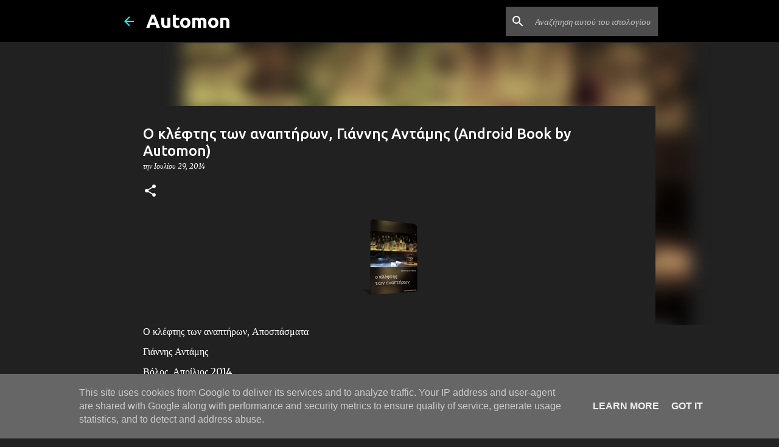

--- FILE ---
content_type: text/html; charset=UTF-8
request_url: http://www.automon.gr/2014/07/AntamhsGiannhs12.html
body_size: 26609
content:
<!DOCTYPE html>
<html dir='ltr' lang='el'>
<head>
<meta content='width=device-width, initial-scale=1' name='viewport'/>
<title>Ο κλέφτης των αναπτήρων, Γιάννης Αντάμης (Android Book by Automon)</title>
<meta content='text/html; charset=UTF-8' http-equiv='Content-Type'/>
<!-- Chrome, Firefox OS and Opera -->
<meta content='#212121' name='theme-color'/>
<!-- Windows Phone -->
<meta content='#212121' name='msapplication-navbutton-color'/>
<meta content='blogger' name='generator'/>
<link href='http://www.automon.gr/favicon.ico' rel='icon' type='image/x-icon'/>
<link href='http://www.automon.gr/2014/07/AntamhsGiannhs12.html' rel='canonical'/>
<link rel="alternate" type="application/atom+xml" title="Automon - Atom" href="http://www.automon.gr/feeds/posts/default" />
<link rel="alternate" type="application/rss+xml" title="Automon - RSS" href="http://www.automon.gr/feeds/posts/default?alt=rss" />
<link rel="service.post" type="application/atom+xml" title="Automon - Atom" href="https://www.blogger.com/feeds/8874722949465461046/posts/default" />

<link rel="alternate" type="application/atom+xml" title="Automon - Atom" href="http://www.automon.gr/feeds/610646161476001105/comments/default" />
<!--Can't find substitution for tag [blog.ieCssRetrofitLinks]-->
<link href='https://blogger.googleusercontent.com/img/b/R29vZ2xl/AVvXsEjvF7ufNZcrSziO_WaY1yo98T4LAOz7Ar71yEGmgFnf4qrbXC1yBH6g6RY9ksfMqxdTEVCYzHbDSr75w6BGsQ_nkA2DpOOdClIjUnXPYd5lkGn39_HOa2L69-bqdeMm-bRY61Fu0OGmK_3E/s124-no/%255BAntGia012Klefths%255D+%255BBlog%255D+%255BImage%255D+%255BHighResIcon%255D+%255B124x124%255D.png' rel='image_src'/>
<meta content='http://www.automon.gr/2014/07/AntamhsGiannhs12.html' property='og:url'/>
<meta content='Ο κλέφτης των αναπτήρων, Γιάννης Αντάμης (Android Book by Automon)' property='og:title'/>
<meta content='Automon, Android, Apps, Games, Books, Αρχαίοι Έλληνες, Βιβλία, Άπαντα, Παιχνίδια, Εφαρμογές,' property='og:description'/>
<meta content='https://blogger.googleusercontent.com/img/b/R29vZ2xl/AVvXsEjvF7ufNZcrSziO_WaY1yo98T4LAOz7Ar71yEGmgFnf4qrbXC1yBH6g6RY9ksfMqxdTEVCYzHbDSr75w6BGsQ_nkA2DpOOdClIjUnXPYd5lkGn39_HOa2L69-bqdeMm-bRY61Fu0OGmK_3E/w1200-h630-p-k-no-nu/%255BAntGia012Klefths%255D+%255BBlog%255D+%255BImage%255D+%255BHighResIcon%255D+%255B124x124%255D.png' property='og:image'/>
<style type='text/css'>@font-face{font-family:'Merriweather';font-style:italic;font-weight:300;font-stretch:100%;font-display:swap;src:url(//fonts.gstatic.com/s/merriweather/v33/u-4c0qyriQwlOrhSvowK_l5-eTxCVx0ZbwLvKH2Gk9hLmp0v5yA-xXPqCzLvF-adrHOg7iDTFw.woff2)format('woff2');unicode-range:U+0460-052F,U+1C80-1C8A,U+20B4,U+2DE0-2DFF,U+A640-A69F,U+FE2E-FE2F;}@font-face{font-family:'Merriweather';font-style:italic;font-weight:300;font-stretch:100%;font-display:swap;src:url(//fonts.gstatic.com/s/merriweather/v33/u-4c0qyriQwlOrhSvowK_l5-eTxCVx0ZbwLvKH2Gk9hLmp0v5yA-xXPqCzLvF--drHOg7iDTFw.woff2)format('woff2');unicode-range:U+0301,U+0400-045F,U+0490-0491,U+04B0-04B1,U+2116;}@font-face{font-family:'Merriweather';font-style:italic;font-weight:300;font-stretch:100%;font-display:swap;src:url(//fonts.gstatic.com/s/merriweather/v33/u-4c0qyriQwlOrhSvowK_l5-eTxCVx0ZbwLvKH2Gk9hLmp0v5yA-xXPqCzLvF-SdrHOg7iDTFw.woff2)format('woff2');unicode-range:U+0102-0103,U+0110-0111,U+0128-0129,U+0168-0169,U+01A0-01A1,U+01AF-01B0,U+0300-0301,U+0303-0304,U+0308-0309,U+0323,U+0329,U+1EA0-1EF9,U+20AB;}@font-face{font-family:'Merriweather';font-style:italic;font-weight:300;font-stretch:100%;font-display:swap;src:url(//fonts.gstatic.com/s/merriweather/v33/u-4c0qyriQwlOrhSvowK_l5-eTxCVx0ZbwLvKH2Gk9hLmp0v5yA-xXPqCzLvF-WdrHOg7iDTFw.woff2)format('woff2');unicode-range:U+0100-02BA,U+02BD-02C5,U+02C7-02CC,U+02CE-02D7,U+02DD-02FF,U+0304,U+0308,U+0329,U+1D00-1DBF,U+1E00-1E9F,U+1EF2-1EFF,U+2020,U+20A0-20AB,U+20AD-20C0,U+2113,U+2C60-2C7F,U+A720-A7FF;}@font-face{font-family:'Merriweather';font-style:italic;font-weight:300;font-stretch:100%;font-display:swap;src:url(//fonts.gstatic.com/s/merriweather/v33/u-4c0qyriQwlOrhSvowK_l5-eTxCVx0ZbwLvKH2Gk9hLmp0v5yA-xXPqCzLvF-udrHOg7iA.woff2)format('woff2');unicode-range:U+0000-00FF,U+0131,U+0152-0153,U+02BB-02BC,U+02C6,U+02DA,U+02DC,U+0304,U+0308,U+0329,U+2000-206F,U+20AC,U+2122,U+2191,U+2193,U+2212,U+2215,U+FEFF,U+FFFD;}@font-face{font-family:'Merriweather';font-style:italic;font-weight:400;font-stretch:100%;font-display:swap;src:url(//fonts.gstatic.com/s/merriweather/v33/u-4c0qyriQwlOrhSvowK_l5-eTxCVx0ZbwLvKH2Gk9hLmp0v5yA-xXPqCzLvF-adrHOg7iDTFw.woff2)format('woff2');unicode-range:U+0460-052F,U+1C80-1C8A,U+20B4,U+2DE0-2DFF,U+A640-A69F,U+FE2E-FE2F;}@font-face{font-family:'Merriweather';font-style:italic;font-weight:400;font-stretch:100%;font-display:swap;src:url(//fonts.gstatic.com/s/merriweather/v33/u-4c0qyriQwlOrhSvowK_l5-eTxCVx0ZbwLvKH2Gk9hLmp0v5yA-xXPqCzLvF--drHOg7iDTFw.woff2)format('woff2');unicode-range:U+0301,U+0400-045F,U+0490-0491,U+04B0-04B1,U+2116;}@font-face{font-family:'Merriweather';font-style:italic;font-weight:400;font-stretch:100%;font-display:swap;src:url(//fonts.gstatic.com/s/merriweather/v33/u-4c0qyriQwlOrhSvowK_l5-eTxCVx0ZbwLvKH2Gk9hLmp0v5yA-xXPqCzLvF-SdrHOg7iDTFw.woff2)format('woff2');unicode-range:U+0102-0103,U+0110-0111,U+0128-0129,U+0168-0169,U+01A0-01A1,U+01AF-01B0,U+0300-0301,U+0303-0304,U+0308-0309,U+0323,U+0329,U+1EA0-1EF9,U+20AB;}@font-face{font-family:'Merriweather';font-style:italic;font-weight:400;font-stretch:100%;font-display:swap;src:url(//fonts.gstatic.com/s/merriweather/v33/u-4c0qyriQwlOrhSvowK_l5-eTxCVx0ZbwLvKH2Gk9hLmp0v5yA-xXPqCzLvF-WdrHOg7iDTFw.woff2)format('woff2');unicode-range:U+0100-02BA,U+02BD-02C5,U+02C7-02CC,U+02CE-02D7,U+02DD-02FF,U+0304,U+0308,U+0329,U+1D00-1DBF,U+1E00-1E9F,U+1EF2-1EFF,U+2020,U+20A0-20AB,U+20AD-20C0,U+2113,U+2C60-2C7F,U+A720-A7FF;}@font-face{font-family:'Merriweather';font-style:italic;font-weight:400;font-stretch:100%;font-display:swap;src:url(//fonts.gstatic.com/s/merriweather/v33/u-4c0qyriQwlOrhSvowK_l5-eTxCVx0ZbwLvKH2Gk9hLmp0v5yA-xXPqCzLvF-udrHOg7iA.woff2)format('woff2');unicode-range:U+0000-00FF,U+0131,U+0152-0153,U+02BB-02BC,U+02C6,U+02DA,U+02DC,U+0304,U+0308,U+0329,U+2000-206F,U+20AC,U+2122,U+2191,U+2193,U+2212,U+2215,U+FEFF,U+FFFD;}@font-face{font-family:'Merriweather';font-style:normal;font-weight:400;font-stretch:100%;font-display:swap;src:url(//fonts.gstatic.com/s/merriweather/v33/u-4D0qyriQwlOrhSvowK_l5UcA6zuSYEqOzpPe3HOZJ5eX1WtLaQwmYiScCmDxhtNOKl8yDr3icaGV31CPDaYKfFQn0.woff2)format('woff2');unicode-range:U+0460-052F,U+1C80-1C8A,U+20B4,U+2DE0-2DFF,U+A640-A69F,U+FE2E-FE2F;}@font-face{font-family:'Merriweather';font-style:normal;font-weight:400;font-stretch:100%;font-display:swap;src:url(//fonts.gstatic.com/s/merriweather/v33/u-4D0qyriQwlOrhSvowK_l5UcA6zuSYEqOzpPe3HOZJ5eX1WtLaQwmYiScCmDxhtNOKl8yDr3icaEF31CPDaYKfFQn0.woff2)format('woff2');unicode-range:U+0301,U+0400-045F,U+0490-0491,U+04B0-04B1,U+2116;}@font-face{font-family:'Merriweather';font-style:normal;font-weight:400;font-stretch:100%;font-display:swap;src:url(//fonts.gstatic.com/s/merriweather/v33/u-4D0qyriQwlOrhSvowK_l5UcA6zuSYEqOzpPe3HOZJ5eX1WtLaQwmYiScCmDxhtNOKl8yDr3icaG131CPDaYKfFQn0.woff2)format('woff2');unicode-range:U+0102-0103,U+0110-0111,U+0128-0129,U+0168-0169,U+01A0-01A1,U+01AF-01B0,U+0300-0301,U+0303-0304,U+0308-0309,U+0323,U+0329,U+1EA0-1EF9,U+20AB;}@font-face{font-family:'Merriweather';font-style:normal;font-weight:400;font-stretch:100%;font-display:swap;src:url(//fonts.gstatic.com/s/merriweather/v33/u-4D0qyriQwlOrhSvowK_l5UcA6zuSYEqOzpPe3HOZJ5eX1WtLaQwmYiScCmDxhtNOKl8yDr3icaGl31CPDaYKfFQn0.woff2)format('woff2');unicode-range:U+0100-02BA,U+02BD-02C5,U+02C7-02CC,U+02CE-02D7,U+02DD-02FF,U+0304,U+0308,U+0329,U+1D00-1DBF,U+1E00-1E9F,U+1EF2-1EFF,U+2020,U+20A0-20AB,U+20AD-20C0,U+2113,U+2C60-2C7F,U+A720-A7FF;}@font-face{font-family:'Merriweather';font-style:normal;font-weight:400;font-stretch:100%;font-display:swap;src:url(//fonts.gstatic.com/s/merriweather/v33/u-4D0qyriQwlOrhSvowK_l5UcA6zuSYEqOzpPe3HOZJ5eX1WtLaQwmYiScCmDxhtNOKl8yDr3icaFF31CPDaYKfF.woff2)format('woff2');unicode-range:U+0000-00FF,U+0131,U+0152-0153,U+02BB-02BC,U+02C6,U+02DA,U+02DC,U+0304,U+0308,U+0329,U+2000-206F,U+20AC,U+2122,U+2191,U+2193,U+2212,U+2215,U+FEFF,U+FFFD;}@font-face{font-family:'Ubuntu';font-style:normal;font-weight:400;font-display:swap;src:url(//fonts.gstatic.com/s/ubuntu/v21/4iCs6KVjbNBYlgoKcg72nU6AF7xm.woff2)format('woff2');unicode-range:U+0460-052F,U+1C80-1C8A,U+20B4,U+2DE0-2DFF,U+A640-A69F,U+FE2E-FE2F;}@font-face{font-family:'Ubuntu';font-style:normal;font-weight:400;font-display:swap;src:url(//fonts.gstatic.com/s/ubuntu/v21/4iCs6KVjbNBYlgoKew72nU6AF7xm.woff2)format('woff2');unicode-range:U+0301,U+0400-045F,U+0490-0491,U+04B0-04B1,U+2116;}@font-face{font-family:'Ubuntu';font-style:normal;font-weight:400;font-display:swap;src:url(//fonts.gstatic.com/s/ubuntu/v21/4iCs6KVjbNBYlgoKcw72nU6AF7xm.woff2)format('woff2');unicode-range:U+1F00-1FFF;}@font-face{font-family:'Ubuntu';font-style:normal;font-weight:400;font-display:swap;src:url(//fonts.gstatic.com/s/ubuntu/v21/4iCs6KVjbNBYlgoKfA72nU6AF7xm.woff2)format('woff2');unicode-range:U+0370-0377,U+037A-037F,U+0384-038A,U+038C,U+038E-03A1,U+03A3-03FF;}@font-face{font-family:'Ubuntu';font-style:normal;font-weight:400;font-display:swap;src:url(//fonts.gstatic.com/s/ubuntu/v21/4iCs6KVjbNBYlgoKcQ72nU6AF7xm.woff2)format('woff2');unicode-range:U+0100-02BA,U+02BD-02C5,U+02C7-02CC,U+02CE-02D7,U+02DD-02FF,U+0304,U+0308,U+0329,U+1D00-1DBF,U+1E00-1E9F,U+1EF2-1EFF,U+2020,U+20A0-20AB,U+20AD-20C0,U+2113,U+2C60-2C7F,U+A720-A7FF;}@font-face{font-family:'Ubuntu';font-style:normal;font-weight:400;font-display:swap;src:url(//fonts.gstatic.com/s/ubuntu/v21/4iCs6KVjbNBYlgoKfw72nU6AFw.woff2)format('woff2');unicode-range:U+0000-00FF,U+0131,U+0152-0153,U+02BB-02BC,U+02C6,U+02DA,U+02DC,U+0304,U+0308,U+0329,U+2000-206F,U+20AC,U+2122,U+2191,U+2193,U+2212,U+2215,U+FEFF,U+FFFD;}@font-face{font-family:'Ubuntu';font-style:normal;font-weight:500;font-display:swap;src:url(//fonts.gstatic.com/s/ubuntu/v21/4iCv6KVjbNBYlgoCjC3jvWyNPYZvg7UI.woff2)format('woff2');unicode-range:U+0460-052F,U+1C80-1C8A,U+20B4,U+2DE0-2DFF,U+A640-A69F,U+FE2E-FE2F;}@font-face{font-family:'Ubuntu';font-style:normal;font-weight:500;font-display:swap;src:url(//fonts.gstatic.com/s/ubuntu/v21/4iCv6KVjbNBYlgoCjC3jtGyNPYZvg7UI.woff2)format('woff2');unicode-range:U+0301,U+0400-045F,U+0490-0491,U+04B0-04B1,U+2116;}@font-face{font-family:'Ubuntu';font-style:normal;font-weight:500;font-display:swap;src:url(//fonts.gstatic.com/s/ubuntu/v21/4iCv6KVjbNBYlgoCjC3jvGyNPYZvg7UI.woff2)format('woff2');unicode-range:U+1F00-1FFF;}@font-face{font-family:'Ubuntu';font-style:normal;font-weight:500;font-display:swap;src:url(//fonts.gstatic.com/s/ubuntu/v21/4iCv6KVjbNBYlgoCjC3js2yNPYZvg7UI.woff2)format('woff2');unicode-range:U+0370-0377,U+037A-037F,U+0384-038A,U+038C,U+038E-03A1,U+03A3-03FF;}@font-face{font-family:'Ubuntu';font-style:normal;font-weight:500;font-display:swap;src:url(//fonts.gstatic.com/s/ubuntu/v21/4iCv6KVjbNBYlgoCjC3jvmyNPYZvg7UI.woff2)format('woff2');unicode-range:U+0100-02BA,U+02BD-02C5,U+02C7-02CC,U+02CE-02D7,U+02DD-02FF,U+0304,U+0308,U+0329,U+1D00-1DBF,U+1E00-1E9F,U+1EF2-1EFF,U+2020,U+20A0-20AB,U+20AD-20C0,U+2113,U+2C60-2C7F,U+A720-A7FF;}@font-face{font-family:'Ubuntu';font-style:normal;font-weight:500;font-display:swap;src:url(//fonts.gstatic.com/s/ubuntu/v21/4iCv6KVjbNBYlgoCjC3jsGyNPYZvgw.woff2)format('woff2');unicode-range:U+0000-00FF,U+0131,U+0152-0153,U+02BB-02BC,U+02C6,U+02DA,U+02DC,U+0304,U+0308,U+0329,U+2000-206F,U+20AC,U+2122,U+2191,U+2193,U+2212,U+2215,U+FEFF,U+FFFD;}@font-face{font-family:'Ubuntu';font-style:normal;font-weight:700;font-display:swap;src:url(//fonts.gstatic.com/s/ubuntu/v21/4iCv6KVjbNBYlgoCxCvjvWyNPYZvg7UI.woff2)format('woff2');unicode-range:U+0460-052F,U+1C80-1C8A,U+20B4,U+2DE0-2DFF,U+A640-A69F,U+FE2E-FE2F;}@font-face{font-family:'Ubuntu';font-style:normal;font-weight:700;font-display:swap;src:url(//fonts.gstatic.com/s/ubuntu/v21/4iCv6KVjbNBYlgoCxCvjtGyNPYZvg7UI.woff2)format('woff2');unicode-range:U+0301,U+0400-045F,U+0490-0491,U+04B0-04B1,U+2116;}@font-face{font-family:'Ubuntu';font-style:normal;font-weight:700;font-display:swap;src:url(//fonts.gstatic.com/s/ubuntu/v21/4iCv6KVjbNBYlgoCxCvjvGyNPYZvg7UI.woff2)format('woff2');unicode-range:U+1F00-1FFF;}@font-face{font-family:'Ubuntu';font-style:normal;font-weight:700;font-display:swap;src:url(//fonts.gstatic.com/s/ubuntu/v21/4iCv6KVjbNBYlgoCxCvjs2yNPYZvg7UI.woff2)format('woff2');unicode-range:U+0370-0377,U+037A-037F,U+0384-038A,U+038C,U+038E-03A1,U+03A3-03FF;}@font-face{font-family:'Ubuntu';font-style:normal;font-weight:700;font-display:swap;src:url(//fonts.gstatic.com/s/ubuntu/v21/4iCv6KVjbNBYlgoCxCvjvmyNPYZvg7UI.woff2)format('woff2');unicode-range:U+0100-02BA,U+02BD-02C5,U+02C7-02CC,U+02CE-02D7,U+02DD-02FF,U+0304,U+0308,U+0329,U+1D00-1DBF,U+1E00-1E9F,U+1EF2-1EFF,U+2020,U+20A0-20AB,U+20AD-20C0,U+2113,U+2C60-2C7F,U+A720-A7FF;}@font-face{font-family:'Ubuntu';font-style:normal;font-weight:700;font-display:swap;src:url(//fonts.gstatic.com/s/ubuntu/v21/4iCv6KVjbNBYlgoCxCvjsGyNPYZvgw.woff2)format('woff2');unicode-range:U+0000-00FF,U+0131,U+0152-0153,U+02BB-02BC,U+02C6,U+02DA,U+02DC,U+0304,U+0308,U+0329,U+2000-206F,U+20AC,U+2122,U+2191,U+2193,U+2212,U+2215,U+FEFF,U+FFFD;}</style>
<style id='page-skin-1' type='text/css'><!--
/*! normalize.css v8.0.0 | MIT License | github.com/necolas/normalize.css */html{line-height:1.15;-webkit-text-size-adjust:100%}body{margin:0}h1{font-size:2em;margin:.67em 0}hr{box-sizing:content-box;height:0;overflow:visible}pre{font-family:monospace,monospace;font-size:1em}a{background-color:transparent}abbr[title]{border-bottom:none;text-decoration:underline;text-decoration:underline dotted}b,strong{font-weight:bolder}code,kbd,samp{font-family:monospace,monospace;font-size:1em}small{font-size:80%}sub,sup{font-size:75%;line-height:0;position:relative;vertical-align:baseline}sub{bottom:-0.25em}sup{top:-0.5em}img{border-style:none}button,input,optgroup,select,textarea{font-family:inherit;font-size:100%;line-height:1.15;margin:0}button,input{overflow:visible}button,select{text-transform:none}button,[type="button"],[type="reset"],[type="submit"]{-webkit-appearance:button}button::-moz-focus-inner,[type="button"]::-moz-focus-inner,[type="reset"]::-moz-focus-inner,[type="submit"]::-moz-focus-inner{border-style:none;padding:0}button:-moz-focusring,[type="button"]:-moz-focusring,[type="reset"]:-moz-focusring,[type="submit"]:-moz-focusring{outline:1px dotted ButtonText}fieldset{padding:.35em .75em .625em}legend{box-sizing:border-box;color:inherit;display:table;max-width:100%;padding:0;white-space:normal}progress{vertical-align:baseline}textarea{overflow:auto}[type="checkbox"],[type="radio"]{box-sizing:border-box;padding:0}[type="number"]::-webkit-inner-spin-button,[type="number"]::-webkit-outer-spin-button{height:auto}[type="search"]{-webkit-appearance:textfield;outline-offset:-2px}[type="search"]::-webkit-search-decoration{-webkit-appearance:none}::-webkit-file-upload-button{-webkit-appearance:button;font:inherit}details{display:block}summary{display:list-item}template{display:none}[hidden]{display:none}
/*!************************************************
* Blogger Template Style
* Name: Emporio
**************************************************/
body{
word-wrap:break-word;
overflow-wrap:break-word;
word-break:break-word
}
.hidden{
display:none
}
.invisible{
visibility:hidden
}
.container:after,.float-container:after{
clear:both;
content:"";
display:table
}
.clearboth{
clear:both
}
#comments .comment .comment-actions,.subscribe-popup .FollowByEmail .follow-by-email-submit{
background:transparent;
border:0;
box-shadow:none;
color:#18ffff;
cursor:pointer;
font-size:14px;
font-weight:700;
outline:none;
text-decoration:none;
text-transform:uppercase;
width:auto
}
.dim-overlay{
height:100vh;
left:0;
position:fixed;
top:0;
width:100%
}
#sharing-dim-overlay{
background-color:transparent
}
input::-ms-clear{
display:none
}
.blogger-logo,.svg-icon-24.blogger-logo{
fill:#ff9800;
opacity:1
}
.skip-navigation{
background-color:#fff;
box-sizing:border-box;
color:#000;
display:block;
height:0;
left:0;
line-height:50px;
overflow:hidden;
padding-top:0;
position:fixed;
text-align:center;
top:0;
-webkit-transition:box-shadow .3s,height .3s,padding-top .3s;
transition:box-shadow .3s,height .3s,padding-top .3s;
width:100%;
z-index:900
}
.skip-navigation:focus{
box-shadow:0 4px 5px 0 rgba(0,0,0,.14),0 1px 10px 0 rgba(0,0,0,.12),0 2px 4px -1px rgba(0,0,0,.2);
height:50px
}
#main{
outline:none
}
.main-heading{
clip:rect(1px,1px,1px,1px);
border:0;
height:1px;
overflow:hidden;
padding:0;
position:absolute;
width:1px
}
.Attribution{
margin-top:1em;
text-align:center
}
.Attribution .blogger img,.Attribution .blogger svg{
vertical-align:bottom
}
.Attribution .blogger img{
margin-right:.5em
}
.Attribution div{
line-height:24px;
margin-top:.5em
}
.Attribution .copyright,.Attribution .image-attribution{
font-size:.7em;
margin-top:1.5em
}
.bg-photo{
background-attachment:scroll!important
}
body .CSS_LIGHTBOX{
z-index:900
}
.extendable .show-less,.extendable .show-more{
border-color:#18ffff;
color:#18ffff;
margin-top:8px
}
.extendable .show-less.hidden,.extendable .show-more.hidden,.inline-ad{
display:none
}
.inline-ad{
max-width:100%;
overflow:hidden
}
.adsbygoogle{
display:block
}
#cookieChoiceInfo{
bottom:0;
top:auto
}
iframe.b-hbp-video{
border:0
}
.post-body iframe{
max-width:100%
}
.post-body a[imageanchor="1"]{
display:inline-block
}
.byline{
margin-right:1em
}
.byline:last-child{
margin-right:0
}
.link-copied-dialog{
max-width:520px;
outline:0
}
.link-copied-dialog .modal-dialog-buttons{
margin-top:8px
}
.link-copied-dialog .goog-buttonset-default{
background:transparent;
border:0
}
.link-copied-dialog .goog-buttonset-default:focus{
outline:0
}
.paging-control-container{
margin-bottom:16px
}
.paging-control-container .paging-control{
display:inline-block
}
.paging-control-container .comment-range-text:after,.paging-control-container .paging-control{
color:#18ffff
}
.paging-control-container .comment-range-text,.paging-control-container .paging-control{
margin-right:8px
}
.paging-control-container .comment-range-text:after,.paging-control-container .paging-control:after{
padding-left:8px;
content:"\b7";
cursor:default;
pointer-events:none
}
.paging-control-container .comment-range-text:last-child:after,.paging-control-container .paging-control:last-child:after{
content:none
}
.byline.reactions iframe{
height:20px
}
.b-notification{
background-color:#fff;
border-bottom:1px solid #000;
box-sizing:border-box;
color:#000;
padding:16px 32px;
text-align:center
}
.b-notification.visible{
-webkit-transition:margin-top .3s cubic-bezier(.4,0,.2,1);
transition:margin-top .3s cubic-bezier(.4,0,.2,1)
}
.b-notification.invisible{
position:absolute
}
.b-notification-close{
position:absolute;
right:8px;
top:8px
}
.no-posts-message{
line-height:40px;
text-align:center
}
@media screen and (max-width:745px){
body.item-view .post-body a[imageanchor="1"][style*="float: left;"],body.item-view .post-body a[imageanchor="1"][style*="float: right;"]{
clear:none!important;
float:none!important
}
body.item-view .post-body a[imageanchor="1"] img{
display:block;
height:auto;
margin:0 auto
}
body.item-view .post-body>.separator:first-child>a[imageanchor="1"]:first-child{
margin-top:20px
}
.post-body a[imageanchor]{
display:block
}
body.item-view .post-body a[imageanchor="1"]{
margin-left:0!important;
margin-right:0!important
}
body.item-view .post-body a[imageanchor="1"]+a[imageanchor="1"]{
margin-top:16px
}
}
.item-control{
display:none
}
#comments{
border-top:1px dashed rgba(0,0,0,.54);
margin-top:20px;
padding:20px
}
#comments .comment-thread ol{
padding-left:0;
margin:0;
padding-left:0
}
#comments .comment .comment-replybox-single,#comments .comment-thread .comment-replies{
margin-left:60px
}
#comments .comment-thread .thread-count{
display:none
}
#comments .comment{
list-style-type:none;
padding:0 0 30px;
position:relative
}
#comments .comment .comment{
padding-bottom:8px
}
.comment .avatar-image-container{
position:absolute
}
.comment .avatar-image-container img{
border-radius:50%
}
.avatar-image-container svg,.comment .avatar-image-container .avatar-icon{
fill:#ffffff;
border:1px solid #ffffff;
border-radius:50%;
box-sizing:border-box;
height:35px;
margin:0;
padding:7px;
width:35px
}
.comment .comment-block{
margin-left:60px;
margin-top:10px;
padding-bottom:0
}
#comments .comment-author-header-wrapper{
margin-left:40px
}
#comments .comment .thread-expanded .comment-block{
padding-bottom:20px
}
#comments .comment .comment-header .user,#comments .comment .comment-header .user a{
color:#ffffff;
font-style:normal;
font-weight:700
}
#comments .comment .comment-actions{
bottom:0;
margin-bottom:15px;
position:absolute
}
#comments .comment .comment-actions>*{
margin-right:8px
}
#comments .comment .comment-header .datetime{
margin-left:8px;
bottom:0;
display:inline-block;
font-size:13px;
font-style:italic
}
#comments .comment .comment-footer .comment-timestamp a,#comments .comment .comment-header .datetime,#comments .comment .comment-header .datetime a{
color:rgba(255,255,255,.54)
}
#comments .comment .comment-content,.comment .comment-body{
margin-top:12px;
word-break:break-word
}
.comment-body{
margin-bottom:12px
}
#comments.embed[data-num-comments="0"]{
border:0;
margin-top:0;
padding-top:0
}
#comment-editor-src,#comments.embed[data-num-comments="0"] #comment-post-message,#comments.embed[data-num-comments="0"] div.comment-form>p,#comments.embed[data-num-comments="0"] p.comment-footer{
display:none
}
.comments .comments-content .loadmore.loaded{
max-height:0;
opacity:0;
overflow:hidden
}
.extendable .remaining-items{
height:0;
overflow:hidden;
-webkit-transition:height .3s cubic-bezier(.4,0,.2,1);
transition:height .3s cubic-bezier(.4,0,.2,1)
}
.extendable .remaining-items.expanded{
height:auto
}
.svg-icon-24,.svg-icon-24-button{
cursor:pointer;
height:24px;
min-width:24px;
width:24px
}
.touch-icon{
margin:-12px;
padding:12px
}
.touch-icon:active,.touch-icon:focus{
background-color:hsla(0,0%,60%,.4);
border-radius:50%
}
svg:not(:root).touch-icon{
overflow:visible
}
html[dir=rtl] .rtl-reversible-icon{
-webkit-transform:scaleX(-1);
transform:scaleX(-1)
}
.svg-icon-24-button,.touch-icon-button{
background:transparent;
border:0;
margin:0;
outline:none;
padding:0
}
.touch-icon-button .touch-icon:active,.touch-icon-button .touch-icon:focus{
background-color:transparent
}
.touch-icon-button:active .touch-icon,.touch-icon-button:focus .touch-icon{
background-color:hsla(0,0%,60%,.4);
border-radius:50%
}
.Profile .default-avatar-wrapper .avatar-icon{
fill:#ffffff;
border:1px solid #ffffff;
border-radius:50%;
box-sizing:border-box;
margin:0
}
.Profile .individual .default-avatar-wrapper .avatar-icon{
padding:25px
}
.Profile .individual .avatar-icon,.Profile .individual .profile-img{
height:90px;
width:90px
}
.Profile .team .default-avatar-wrapper .avatar-icon{
padding:8px
}
.Profile .team .avatar-icon,.Profile .team .default-avatar-wrapper,.Profile .team .profile-img{
height:40px;
width:40px
}
.snippet-container{
margin:0;
overflow:hidden;
position:relative
}
.snippet-fade{
right:0;
bottom:0;
box-sizing:border-box;
position:absolute;
width:96px
}
.snippet-fade:after{
content:"\2026";
float:right
}
.centered-top-container.sticky{
left:0;
position:fixed;
right:0;
top:0;
-webkit-transition-duration:.2s;
transition-duration:.2s;
-webkit-transition-property:opacity,-webkit-transform;
transition-property:opacity,-webkit-transform;
transition-property:transform,opacity;
transition-property:transform,opacity,-webkit-transform;
-webkit-transition-timing-function:cubic-bezier(.4,0,.2,1);
transition-timing-function:cubic-bezier(.4,0,.2,1);
width:auto;
z-index:8
}
.centered-top-placeholder{
display:none
}
.collapsed-header .centered-top-placeholder{
display:block
}
.centered-top-container .Header .replaced h1,.centered-top-placeholder .Header .replaced h1{
display:none
}
.centered-top-container.sticky .Header .replaced h1{
display:block
}
.centered-top-container.sticky .Header .header-widget{
background:none
}
.centered-top-container.sticky .Header .header-image-wrapper{
display:none
}
.centered-top-container img,.centered-top-placeholder img{
max-width:100%
}
.collapsible{
-webkit-transition:height .3s cubic-bezier(.4,0,.2,1);
transition:height .3s cubic-bezier(.4,0,.2,1)
}
.collapsible,.collapsible>summary{
display:block;
overflow:hidden
}
.collapsible>:not(summary){
display:none
}
.collapsible[open]>:not(summary){
display:block
}
.collapsible:focus,.collapsible>summary:focus{
outline:none
}
.collapsible>summary{
cursor:pointer;
display:block;
padding:0
}
.collapsible:focus>summary,.collapsible>summary:focus{
background-color:transparent
}
.collapsible>summary::-webkit-details-marker{
display:none
}
.collapsible-title{
-webkit-box-align:center;
align-items:center;
display:-webkit-box;
display:flex
}
.collapsible-title .title{
-webkit-box-flex:1;
-webkit-box-ordinal-group:1;
flex:1 1 auto;
order:0;
overflow:hidden;
text-overflow:ellipsis;
white-space:nowrap
}
.collapsible-title .chevron-down,.collapsible[open] .collapsible-title .chevron-up{
display:block
}
.collapsible-title .chevron-up,.collapsible[open] .collapsible-title .chevron-down{
display:none
}
.flat-button{
border-radius:2px;
font-weight:700;
margin:-8px;
padding:8px;
text-transform:uppercase
}
.flat-button,.flat-icon-button{
cursor:pointer;
display:inline-block
}
.flat-icon-button{
background:transparent;
border:0;
box-sizing:content-box;
line-height:0;
margin:-12px;
outline:none;
padding:12px
}
.flat-icon-button,.flat-icon-button .splash-wrapper{
border-radius:50%
}
.flat-icon-button .splash.animate{
-webkit-animation-duration:.3s;
animation-duration:.3s
}
body#layout .bg-photo,body#layout .bg-photo-overlay{
display:none
}
body#layout .centered{
max-width:954px
}
body#layout .navigation{
display:none
}
body#layout .sidebar-container{
display:inline-block;
width:40%
}
body#layout .hamburger-menu,body#layout .search{
display:none
}
.overflowable-container{
max-height:44px;
overflow:hidden;
position:relative
}
.overflow-button{
cursor:pointer
}
#overflowable-dim-overlay{
background:transparent
}
.overflow-popup{
background-color:#000000;
box-shadow:0 2px 2px 0 rgba(0,0,0,.14),0 3px 1px -2px rgba(0,0,0,.2),0 1px 5px 0 rgba(0,0,0,.12);
left:0;
max-width:calc(100% - 32px);
position:absolute;
top:0;
visibility:hidden;
z-index:101
}
.overflow-popup ul{
list-style:none
}
.overflow-popup .tabs li,.overflow-popup li{
display:block;
height:auto
}
.overflow-popup .tabs li{
padding-left:0;
padding-right:0
}
.overflow-button.hidden,.overflow-popup .tabs li.hidden,.overflow-popup li.hidden,.widget.Sharing .sharing-button{
display:none
}
.widget.Sharing .sharing-buttons li{
padding:0
}
.widget.Sharing .sharing-buttons li span{
display:none
}
.post-share-buttons{
position:relative
}
.sharing-open.touch-icon-button:active .touch-icon,.sharing-open.touch-icon-button:focus .touch-icon{
background-color:transparent
}
.share-buttons{
background-color:#212121;
border-radius:2px;
box-shadow:0 2px 2px 0 rgba(0,0,0,.14),0 3px 1px -2px rgba(0,0,0,.2),0 1px 5px 0 rgba(0,0,0,.12);
color:#ffffff;
list-style:none;
margin:0;
min-width:200px;
padding:8px 0;
position:absolute;
top:-11px;
z-index:101
}
.share-buttons.hidden{
display:none
}
.sharing-button{
background:transparent;
border:0;
cursor:pointer;
margin:0;
outline:none;
padding:0
}
.share-buttons li{
height:48px;
margin:0
}
.share-buttons li:last-child{
margin-bottom:0
}
.share-buttons li .sharing-platform-button{
box-sizing:border-box;
cursor:pointer;
display:block;
height:100%;
margin-bottom:0;
padding:0 16px;
position:relative;
width:100%
}
.share-buttons li .sharing-platform-button:focus,.share-buttons li .sharing-platform-button:hover{
background-color:hsla(0,0%,50%,.1);
outline:none
}
.share-buttons li svg[class*=" sharing-"],.share-buttons li svg[class^=sharing-]{
position:absolute;
top:10px
}
.share-buttons li span.sharing-platform-button{
position:relative;
top:0
}
.share-buttons li .platform-sharing-text{
margin-left:56px;
display:block;
font-size:16px;
line-height:48px;
white-space:nowrap
}
.sidebar-container{
-webkit-overflow-scrolling:touch;
background-color:#212121;
max-width:293px;
overflow-y:auto;
-webkit-transition-duration:.3s;
transition-duration:.3s;
-webkit-transition-property:-webkit-transform;
transition-property:-webkit-transform;
transition-property:transform;
transition-property:transform,-webkit-transform;
-webkit-transition-timing-function:cubic-bezier(0,0,.2,1);
transition-timing-function:cubic-bezier(0,0,.2,1);
width:293px;
z-index:101
}
.sidebar-container .navigation{
line-height:0;
padding:16px
}
.sidebar-container .sidebar-back{
cursor:pointer
}
.sidebar-container .widget{
background:none;
margin:0 16px;
padding:16px 0
}
.sidebar-container .widget .title{
color:#ffffff;
margin:0
}
.sidebar-container .widget ul{
list-style:none;
margin:0;
padding:0
}
.sidebar-container .widget ul ul{
margin-left:1em
}
.sidebar-container .widget li{
font-size:16px;
line-height:normal
}
.sidebar-container .widget+.widget{
border-top:1px solid rgba(255, 255, 255, 0.12)
}
.BlogArchive li{
margin:16px 0
}
.BlogArchive li:last-child{
margin-bottom:0
}
.Label li a{
display:inline-block
}
.BlogArchive .post-count,.Label .label-count{
margin-left:.25em;
float:right
}
.BlogArchive .post-count:before,.Label .label-count:before{
content:"("
}
.BlogArchive .post-count:after,.Label .label-count:after{
content:")"
}
.widget.Translate .skiptranslate>div{
display:block!important
}
.widget.Profile .profile-link{
display:-webkit-box;
display:flex
}
.widget.Profile .team-member .default-avatar-wrapper,.widget.Profile .team-member .profile-img{
-webkit-box-flex:0;
margin-right:1em;
flex:0 0 auto
}
.widget.Profile .individual .profile-link{
-webkit-box-orient:vertical;
-webkit-box-direction:normal;
flex-direction:column
}
.widget.Profile .team .profile-link .profile-name{
-webkit-box-flex:1;
align-self:center;
display:block;
flex:1 1 auto
}
.dim-overlay{
background-color:rgba(0,0,0,.54)
}
body.sidebar-visible{
overflow-y:hidden
}
@media screen and (max-width:499px){
.sidebar-container{
bottom:0;
left:auto;
position:fixed;
right:0;
top:0
}
.sidebar-container.sidebar-invisible{
-webkit-transform:translateX(100%);
transform:translateX(100%);
-webkit-transition-timing-function:cubic-bezier(.4,0,.6,1);
transition-timing-function:cubic-bezier(.4,0,.6,1)
}
}
.dialog{
background:#212121;
box-shadow:0 2px 2px 0 rgba(0,0,0,.14),0 3px 1px -2px rgba(0,0,0,.2),0 1px 5px 0 rgba(0,0,0,.12);
box-sizing:border-box;
color:#ffffff;
padding:30px;
position:fixed;
text-align:center;
width:calc(100% - 24px);
z-index:101
}
.dialog input[type=email],.dialog input[type=text]{
background-color:transparent;
border:0;
border-bottom:1px solid rgba(33,33,33,.12);
color:#ffffff;
display:block;
font-family:Ubuntu, sans-serif;
font-size:16px;
line-height:24px;
margin:auto;
outline:none;
padding-bottom:7px;
text-align:center;
width:100%
}
.dialog input[type=email]::-webkit-input-placeholder,.dialog input[type=text]::-webkit-input-placeholder{
color:rgba(255,255,255,.5)
}
.dialog input[type=email]::-moz-placeholder,.dialog input[type=text]::-moz-placeholder{
color:rgba(255,255,255,.5)
}
.dialog input[type=email]:-ms-input-placeholder,.dialog input[type=text]:-ms-input-placeholder{
color:rgba(255,255,255,.5)
}
.dialog input[type=email]::-ms-input-placeholder,.dialog input[type=text]::-ms-input-placeholder{
color:rgba(255,255,255,.5)
}
.dialog input[type=email]::placeholder,.dialog input[type=text]::placeholder{
color:rgba(255,255,255,.5)
}
.dialog input[type=email]:focus,.dialog input[type=text]:focus{
border-bottom:2px solid #ffffff;
padding-bottom:6px
}
.dialog input.no-cursor{
color:transparent;
text-shadow:0 0 0 #ffffff
}
.dialog input.no-cursor:focus{
outline:none
}
.dialog input[type=submit]{
font-family:Ubuntu, sans-serif
}
.dialog .goog-buttonset-default{
color:#ffffff
}
.loading-spinner-large{
-webkit-animation:mspin-rotate 1568.63ms linear infinite;
animation:mspin-rotate 1568.63ms linear infinite;
height:48px;
overflow:hidden;
position:absolute;
width:48px;
z-index:200
}
.loading-spinner-large>div{
-webkit-animation:mspin-revrot 5332ms steps(4) infinite;
animation:mspin-revrot 5332ms steps(4) infinite
}
.loading-spinner-large>div>div{
-webkit-animation:mspin-singlecolor-large-film 1333ms steps(81) infinite;
animation:mspin-singlecolor-large-film 1333ms steps(81) infinite;
background-size:100%;
height:48px;
width:3888px
}
.mspin-black-large>div>div,.mspin-grey_54-large>div>div{
background-image:url(https://www.blogblog.com/indie/mspin_black_large.svg)
}
.mspin-white-large>div>div{
background-image:url(https://www.blogblog.com/indie/mspin_white_large.svg)
}
.mspin-grey_54-large{
opacity:.54
}
@-webkit-keyframes mspin-singlecolor-large-film{
0%{
-webkit-transform:translateX(0);
transform:translateX(0)
}
to{
-webkit-transform:translateX(-3888px);
transform:translateX(-3888px)
}
}
@keyframes mspin-singlecolor-large-film{
0%{
-webkit-transform:translateX(0);
transform:translateX(0)
}
to{
-webkit-transform:translateX(-3888px);
transform:translateX(-3888px)
}
}
@-webkit-keyframes mspin-rotate{
0%{
-webkit-transform:rotate(0deg);
transform:rotate(0deg)
}
to{
-webkit-transform:rotate(1turn);
transform:rotate(1turn)
}
}
@keyframes mspin-rotate{
0%{
-webkit-transform:rotate(0deg);
transform:rotate(0deg)
}
to{
-webkit-transform:rotate(1turn);
transform:rotate(1turn)
}
}
@-webkit-keyframes mspin-revrot{
0%{
-webkit-transform:rotate(0deg);
transform:rotate(0deg)
}
to{
-webkit-transform:rotate(-1turn);
transform:rotate(-1turn)
}
}
@keyframes mspin-revrot{
0%{
-webkit-transform:rotate(0deg);
transform:rotate(0deg)
}
to{
-webkit-transform:rotate(-1turn);
transform:rotate(-1turn)
}
}
.subscribe-popup{
max-width:364px
}
.subscribe-popup h3{
color:#ffffff;
font-size:1.8em;
margin-top:0
}
.subscribe-popup .FollowByEmail h3{
display:none
}
.subscribe-popup .FollowByEmail .follow-by-email-submit{
color:#ffffff;
display:inline-block;
margin:24px auto 0;
white-space:normal;
width:auto
}
.subscribe-popup .FollowByEmail .follow-by-email-submit:disabled{
cursor:default;
opacity:.3
}
@media (max-width:800px){
.blog-name div.widget.Subscribe{
margin-bottom:16px
}
body.item-view .blog-name div.widget.Subscribe{
margin:8px auto 16px;
width:100%
}
}
.sidebar-container .svg-icon-24{
fill:#ffffff
}
.centered-top .svg-icon-24{
fill:#18ffff
}
.centered-bottom .svg-icon-24.touch-icon,.centered-bottom a .svg-icon-24,.centered-bottom button .svg-icon-24{
fill:#18ffff
}
.post-wrapper .svg-icon-24.touch-icon,.post-wrapper a .svg-icon-24,.post-wrapper button .svg-icon-24{
fill:#ffffff
}
.centered-bottom .share-buttons .svg-icon-24,.share-buttons .svg-icon-24{
fill:#ffffff
}
.svg-icon-24.hamburger-menu{
fill:#18ffff
}
body#layout .page_body{
padding:0;
position:relative;
top:0
}
body#layout .page{
display:inline-block;
left:inherit;
position:relative;
vertical-align:top;
width:540px
}
body{
background:#f7f7f7 none repeat scroll top left;
background-color:#212121;
background-size:cover;
font:400 16px Ubuntu, sans-serif;
margin:0;
min-height:100vh
}
body,h3,h3.title{
color:#212121
}
.post-wrapper .post-title,.post-wrapper .post-title a,.post-wrapper .post-title a:hover,.post-wrapper .post-title a:visited{
color:#ffffff
}
a{
color:#18ffff;
text-decoration:none
}
a:visited{
color:#18ffff
}
a:hover{
color:#18ffff
}
blockquote{
color:#eeeeee;
font:400 16px Ubuntu, sans-serif;
font-size:x-large;
font-style:italic;
font-weight:300;
text-align:center
}
.dim-overlay{
z-index:100
}
.page{
-webkit-box-orient:vertical;
-webkit-box-direction:normal;
box-sizing:border-box;
display:-webkit-box;
display:flex;
flex-direction:column;
min-height:100vh;
padding-bottom:1em
}
.page>*{
-webkit-box-flex:0;
flex:0 0 auto
}
.page>#footer{
margin-top:auto
}
.bg-photo-container{
overflow:hidden
}
.bg-photo-container,.bg-photo-container .bg-photo{
height:464px;
width:100%
}
.bg-photo-container .bg-photo{
background-position:50%;
background-size:cover;
z-index:-1
}
.centered{
margin:0 auto;
position:relative;
width:913px
}
.centered .main,.centered .main-container{
float:left
}
.centered .main{
padding-bottom:1em
}
.centered .centered-bottom:after{
clear:both;
content:"";
display:table
}
@media (min-width:1057px){
.page_body.has-vertical-ads .centered{
width:1056px
}
}
@media (min-width:850px) and (max-width:913px){
.centered{
width:706px
}
}
@media (min-width:850px) and (max-width:1056px){
.page_body.has-vertical-ads .centered{
width:849px
}
}
@media (max-width:849px){
.centered{
width:499px
}
}
@media (max-width:499px){
.centered{
max-width:600px;
width:100%
}
}
.feed-view .post-wrapper.hero,.main,.main-container,.post-filter-message,.top-nav .section{
width:605px
}
@media (min-width:850px) and (max-width:913px){
.feed-view .post-wrapper.hero,.main,.main-container,.post-filter-message,.top-nav .section{
width:398px
}
}
@media (min-width:850px) and (max-width:1056px){
.feed-view .page_body.has-vertical-ads .post-wrapper.hero,.page_body.has-vertical-ads .feed-view .post-wrapper.hero,.page_body.has-vertical-ads .main,.page_body.has-vertical-ads .main-container,.page_body.has-vertical-ads .post-filter-message,.page_body.has-vertical-ads .top-nav .section{
width:398px
}
}
@media (max-width:849px){
.feed-view .post-wrapper.hero,.main,.main-container,.post-filter-message,.top-nav .section{
width:auto
}
}
.widget .title{
font-size:18px;
line-height:28px;
margin:18px 0
}
.extendable .show-less,.extendable .show-more{
color:#18ffff;
cursor:pointer;
font:500 12px Ubuntu, sans-serif;
margin:0 -16px;
padding:16px;
text-transform:uppercase
}
.widget.Profile{
font:400 16px Ubuntu, sans-serif
}
.sidebar-container .widget.Profile{
padding:16px
}
.widget.Profile h2{
display:none
}
.widget.Profile .title{
margin:16px 32px
}
.widget.Profile .profile-img{
border-radius:50%
}
.widget.Profile .individual{
display:-webkit-box;
display:flex
}
.widget.Profile .individual .profile-info{
margin-left:16px;
align-self:center
}
.widget.Profile .profile-datablock{
margin-bottom:.75em;
margin-top:0
}
.widget.Profile .profile-link{
background-image:none!important;
font-family:inherit;
max-width:100%;
overflow:hidden
}
.widget.Profile .individual .profile-link{
display:block;
margin:0 -10px;
padding:0 10px
}
.widget.Profile .individual .profile-data a.profile-link.g-profile,.widget.Profile .team a.profile-link.g-profile .profile-name{
color:#ffffff;
font:500 16px Ubuntu, sans-serif;
margin-bottom:.75em
}
.widget.Profile .individual .profile-data a.profile-link.g-profile{
line-height:1.25
}
.widget.Profile .individual>a:first-child{
flex-shrink:0
}
.widget.Profile dd{
margin:0
}
.widget.Profile ul{
list-style:none;
padding:0
}
.widget.Profile ul li{
margin:10px 0 30px
}
.widget.Profile .team .extendable,.widget.Profile .team .extendable .first-items,.widget.Profile .team .extendable .remaining-items{
margin:0;
max-width:100%;
padding:0
}
.widget.Profile .team-member .profile-name-container{
-webkit-box-flex:0;
flex:0 1 auto
}
.widget.Profile .team .extendable .show-less,.widget.Profile .team .extendable .show-more{
left:56px;
position:relative
}
#comments a,.post-wrapper a{
color:#ffffff
}
div.widget.Blog .blog-posts .post-outer{
border:0
}
div.widget.Blog .post-outer{
padding-bottom:0
}
.post .thumb{
float:left;
height:20%;
width:20%
}
.no-posts-message,.status-msg-body{
margin:10px 0
}
.blog-pager{
text-align:center
}
.post-title{
margin:0
}
.post-title,.post-title a{
font:500 24px Ubuntu, sans-serif
}
.post-body{
display:block;
font:400 16px Merriweather, Georgia, serif;
line-height:33px;
margin:0
}
.post-body,.post-snippet{
color:#ffffff
}
.post-snippet{
font:400 14px Merriweather, Georgia, serif;
line-height:24px;
margin:8px 0;
max-height:72px
}
.post-snippet .snippet-fade{
background:-webkit-linear-gradient(left,#212121 0,#212121 20%,rgba(33, 33, 33, 0) 100%);
background:linear-gradient(to left,#212121 0,#212121 20%,rgba(33, 33, 33, 0) 100%);
bottom:0;
color:#ffffff;
position:absolute
}
.post-body img{
height:inherit;
max-width:100%
}
.byline,.byline.post-author a,.byline.post-timestamp a{
color:#ffffff;
font:italic 400 12px Merriweather, Georgia, serif
}
.byline.post-author{
text-transform:lowercase
}
.byline.post-author a{
text-transform:none
}
.item-byline .byline,.post-header .byline{
margin-right:0
}
.post-share-buttons .share-buttons{
background:#212121;
color:#ffffff;
font:400 14px Ubuntu, sans-serif
}
.tr-caption{
color:#ffffff;
font:400 16px Ubuntu, sans-serif;
font-size:1.1em;
font-style:italic
}
.post-filter-message{
background-color:#18ffff;
box-sizing:border-box;
color:#212121;
display:-webkit-box;
display:flex;
font:italic 400 18px Merriweather, Georgia, serif;
margin-bottom:16px;
margin-top:32px;
padding:12px 16px
}
.post-filter-message>div:first-child{
-webkit-box-flex:1;
flex:1 0 auto
}
.post-filter-message a{
padding-left:30px;
color:#18ffff;
color:#212121;
cursor:pointer;
font:500 12px Ubuntu, sans-serif;
text-transform:uppercase;
white-space:nowrap
}
.post-filter-message .search-label,.post-filter-message .search-query{
font-style:italic;
quotes:"\201c" "\201d" "\2018" "\2019"
}
.post-filter-message .search-label:before,.post-filter-message .search-query:before{
content:open-quote
}
.post-filter-message .search-label:after,.post-filter-message .search-query:after{
content:close-quote
}
#blog-pager{
margin-bottom:1em;
margin-top:2em
}
#blog-pager a{
color:#18ffff;
cursor:pointer;
font:500 12px Ubuntu, sans-serif;
text-transform:uppercase
}
.Label{
overflow-x:hidden
}
.Label ul{
list-style:none;
padding:0
}
.Label li{
display:inline-block;
max-width:100%;
overflow:hidden;
text-overflow:ellipsis;
white-space:nowrap
}
.Label .first-ten{
margin-top:16px
}
.Label .show-all{
border-color:#18ffff;
color:#18ffff;
cursor:pointer;
font-style:normal;
margin-top:8px;
text-transform:uppercase
}
.Label .show-all,.Label .show-all.hidden{
display:inline-block
}
.Label li a,.Label span.label-size,.byline.post-labels a{
background-color:rgba(24,255,255,.1);
border-radius:2px;
color:#18ffff;
cursor:pointer;
display:inline-block;
font:500 10.5px Ubuntu, sans-serif;
line-height:1.5;
margin:4px 4px 4px 0;
padding:4px 8px;
text-transform:uppercase;
vertical-align:middle
}
body.item-view .byline.post-labels a{
background-color:rgba(255,255,255,.1);
color:#ffffff
}
.FeaturedPost .item-thumbnail img{
max-width:100%
}
.sidebar-container .FeaturedPost .post-title a{
color:#18ffff;
font:500 14px Ubuntu, sans-serif
}
body.item-view .PopularPosts{
display:inline-block;
overflow-y:auto;
vertical-align:top;
width:280px
}
.PopularPosts h3.title{
font:500 16px Ubuntu, sans-serif
}
.PopularPosts .post-title{
margin:0 0 16px
}
.PopularPosts .post-title a{
color:#18ffff;
font:500 14px Ubuntu, sans-serif;
line-height:24px
}
.PopularPosts .item-thumbnail{
clear:both;
height:152px;
overflow-y:hidden;
width:100%
}
.PopularPosts .item-thumbnail img{
padding:0;
width:100%
}
.PopularPosts .popular-posts-snippet{
color:#eeeeee;
font:italic 400 14px Merriweather, Georgia, serif;
line-height:24px;
max-height:calc(24px * 4);
overflow:hidden
}
.PopularPosts .popular-posts-snippet .snippet-fade{
color:#eeeeee
}
.PopularPosts .post{
margin:30px 0;
position:relative
}
.PopularPosts .post+.post{
padding-top:1em
}
.popular-posts-snippet .snippet-fade{
right:0;
background:-webkit-linear-gradient(left,#212121 0,#212121 20%,rgba(33, 33, 33, 0) 100%);
background:linear-gradient(to left,#212121 0,#212121 20%,rgba(33, 33, 33, 0) 100%);
height:24px;
line-height:24px;
position:absolute;
top:calc(24px * 3);
width:96px
}
.Attribution{
color:#212121
}
.Attribution a,.Attribution a:hover,.Attribution a:visited{
color:#ffffff
}
.Attribution svg{
fill:#ffffff
}
.inline-ad{
margin-bottom:16px
}
.item-view .inline-ad{
display:block
}
.vertical-ad-container{
margin-left:15px;
float:left;
min-height:1px;
width:128px
}
.item-view .vertical-ad-container{
margin-top:30px
}
.inline-ad-placeholder,.vertical-ad-placeholder{
background:#212121;
border:1px solid #000;
opacity:.9;
text-align:center;
vertical-align:middle
}
.inline-ad-placeholder span,.vertical-ad-placeholder span{
color:#ffffff;
display:block;
font-weight:700;
margin-top:290px;
text-transform:uppercase
}
.vertical-ad-placeholder{
height:600px
}
.vertical-ad-placeholder span{
margin-top:290px;
padding:0 40px
}
.inline-ad-placeholder{
height:90px
}
.inline-ad-placeholder span{
margin-top:35px
}
.centered-top-container.sticky,.sticky .centered-top{
background-color:#000000
}
.centered-top{
-webkit-box-align:start;
align-items:flex-start;
display:-webkit-box;
display:flex;
flex-wrap:wrap;
margin:0 auto;
max-width:913px;
padding-top:40px
}
.page_body.has-vertical-ads .centered-top{
max-width:1056px
}
.centered-top .blog-name,.centered-top .hamburger-section,.centered-top .search{
margin-left:16px
}
.centered-top .return_link{
-webkit-box-flex:0;
-webkit-box-ordinal-group:1;
flex:0 0 auto;
height:24px;
order:0;
width:24px
}
.centered-top .blog-name{
-webkit-box-flex:1;
-webkit-box-ordinal-group:2;
flex:1 1 0;
order:1
}
.centered-top .search{
-webkit-box-flex:0;
-webkit-box-ordinal-group:3;
flex:0 0 auto;
order:2
}
.centered-top .hamburger-section{
-webkit-box-flex:0;
-webkit-box-ordinal-group:4;
display:none;
flex:0 0 auto;
order:3
}
.centered-top .subscribe-section-container{
-webkit-box-flex:1;
-webkit-box-ordinal-group:5;
flex:1 0 100%;
order:4
}
.centered-top .top-nav{
-webkit-box-flex:1;
-webkit-box-ordinal-group:6;
flex:1 0 100%;
margin-top:32px;
order:5
}
.sticky .centered-top{
-webkit-box-align:center;
align-items:center;
box-sizing:border-box;
flex-wrap:nowrap;
padding:0 16px
}
.sticky .centered-top .blog-name{
-webkit-box-flex:0;
flex:0 1 auto;
max-width:none;
min-width:0
}
.sticky .centered-top .subscribe-section-container{
border-left:1px solid rgba(255, 255, 255, 0.3);
-webkit-box-flex:1;
-webkit-box-ordinal-group:3;
flex:1 0 auto;
margin:0 16px;
order:2
}
.sticky .centered-top .search{
-webkit-box-flex:1;
-webkit-box-ordinal-group:4;
flex:1 0 auto;
order:3
}
.sticky .centered-top .hamburger-section{
-webkit-box-ordinal-group:5;
order:4
}
.sticky .centered-top .top-nav{
display:none
}
.search{
position:relative;
width:250px
}
.search,.search .search-expand,.search .section{
height:48px
}
.search .search-expand{
margin-left:auto;
background:transparent;
border:0;
display:none;
margin:0;
outline:none;
padding:0
}
.search .search-expand-text{
display:none
}
.search .search-expand .svg-icon-24,.search .search-submit-container .svg-icon-24{
fill:#ffffff;
-webkit-transition:fill .3s cubic-bezier(.4,0,.2,1);
transition:fill .3s cubic-bezier(.4,0,.2,1)
}
.search h3{
display:none
}
.search .section{
right:0;
box-sizing:border-box;
line-height:24px;
overflow-x:hidden;
position:absolute;
top:0;
-webkit-transition-duration:.3s;
transition-duration:.3s;
-webkit-transition-property:background-color,width;
transition-property:background-color,width;
-webkit-transition-timing-function:cubic-bezier(.4,0,.2,1);
transition-timing-function:cubic-bezier(.4,0,.2,1);
width:250px;
z-index:8
}
.search .section,.search.focused .section{
background-color:rgba(255, 255, 255, 0.3)
}
.search form{
display:-webkit-box;
display:flex
}
.search form .search-submit-container{
-webkit-box-align:center;
-webkit-box-flex:0;
-webkit-box-ordinal-group:1;
align-items:center;
display:-webkit-box;
display:flex;
flex:0 0 auto;
height:48px;
order:0
}
.search form .search-input{
-webkit-box-flex:1;
-webkit-box-ordinal-group:2;
flex:1 1 auto;
order:1
}
.search form .search-input input{
box-sizing:border-box;
height:48px;
width:100%
}
.search .search-submit-container input[type=submit]{
display:none
}
.search .search-submit-container .search-icon{
margin:0;
padding:12px 8px
}
.search .search-input input{
background:none;
border:0;
color:#ffffff;
font:400 16px Merriweather, Georgia, serif;
outline:none;
padding:0 8px
}
.search .search-input input::-webkit-input-placeholder{
color:rgba(255, 255, 255, 0.66);
font:italic 400 15px Merriweather, Georgia, serif;
line-height:48px
}
.search .search-input input::-moz-placeholder{
color:rgba(255, 255, 255, 0.66);
font:italic 400 15px Merriweather, Georgia, serif;
line-height:48px
}
.search .search-input input:-ms-input-placeholder{
color:rgba(255, 255, 255, 0.66);
font:italic 400 15px Merriweather, Georgia, serif;
line-height:48px
}
.search .search-input input::-ms-input-placeholder{
color:rgba(255, 255, 255, 0.66);
font:italic 400 15px Merriweather, Georgia, serif;
line-height:48px
}
.search .search-input input::placeholder{
color:rgba(255, 255, 255, 0.66);
font:italic 400 15px Merriweather, Georgia, serif;
line-height:48px
}
.search .dim-overlay{
background-color:transparent
}
.centered-top .Header h1{
box-sizing:border-box;
color:#ffffff;
font:normal bold 62px Ubuntu, sans-serif;
margin:0;
padding:0
}
.centered-top .Header h1 a,.centered-top .Header h1 a:hover,.centered-top .Header h1 a:visited{
color:inherit;
font-size:inherit
}
.centered-top .Header p{
color:#ffffff;
font:italic 300 14px Merriweather, Georgia, serif;
line-height:1.7;
margin:16px 0;
padding:0
}
.sticky .centered-top .Header h1{
color:#ffffff;
font-size:32px;
margin:16px 0;
overflow:hidden;
padding:0;
text-overflow:ellipsis;
white-space:nowrap
}
.sticky .centered-top .Header p{
display:none
}
.subscribe-section-container{
border-left:0;
margin:0
}
.subscribe-section-container .subscribe-button{
background:transparent;
border:0;
color:#18ffff;
cursor:pointer;
display:inline-block;
font:700 12px Ubuntu, sans-serif;
margin:0 auto;
outline:none;
padding:16px;
text-transform:uppercase;
white-space:nowrap
}
.top-nav .PageList h3{
margin-left:16px
}
.top-nav .PageList ul{
list-style:none;
margin:0;
padding:0
}
.top-nav .PageList ul li{
color:#18ffff;
cursor:pointer;
font:500 12px Ubuntu, sans-serif;
font:700 12px Ubuntu, sans-serif;
text-transform:uppercase
}
.top-nav .PageList ul li a{
background-color:#000000;
color:#18ffff;
display:block;
height:44px;
line-height:44px;
overflow:hidden;
padding:0 22px;
text-overflow:ellipsis;
vertical-align:middle
}
.top-nav .PageList ul li.selected a{
color:#18ffff
}
.top-nav .PageList ul li:first-child a{
padding-left:16px
}
.top-nav .PageList ul li:last-child a{
padding-right:16px
}
.top-nav .PageList .dim-overlay{
opacity:0
}
.top-nav .overflowable-contents li{
float:left;
max-width:100%
}
.top-nav .overflow-button{
-webkit-box-align:center;
-webkit-box-flex:0;
align-items:center;
display:-webkit-box;
display:flex;
flex:0 0 auto;
height:44px;
padding:0 16px;
position:relative;
-webkit-transition:opacity .3s cubic-bezier(.4,0,.2,1);
transition:opacity .3s cubic-bezier(.4,0,.2,1);
width:24px
}
.top-nav .overflow-button.hidden{
display:none
}
.top-nav .overflow-button svg{
margin-top:0
}
@media (max-width:849px){
.search{
width:24px
}
.search .search-expand{
display:block;
position:relative;
z-index:8
}
.search .search-expand .search-expand-icon{
fill:transparent
}
.search .section{
background-color:rgba(255, 255, 255, 0);
width:32px;
z-index:7
}
.search.focused .section{
width:250px;
z-index:8
}
.search .search-submit-container .svg-icon-24{
fill:#18ffff
}
.search.focused .search-submit-container .svg-icon-24{
fill:#ffffff
}
.blog-name,.return_link,.subscribe-section-container{
opacity:1;
-webkit-transition:opacity .3s cubic-bezier(.4,0,.2,1);
transition:opacity .3s cubic-bezier(.4,0,.2,1)
}
.centered-top.search-focused .blog-name,.centered-top.search-focused .return_link,.centered-top.search-focused .subscribe-section-container{
opacity:0
}
body.search-view .centered-top.search-focused .blog-name .section,body.search-view .centered-top.search-focused .subscribe-section-container{
display:none
}
}
@media (max-width:745px){
.top-nav .section.no-items#page_list_top{
display:none
}
.centered-top{
padding-top:16px
}
.centered-top .header_container{
margin:0 auto;
max-width:600px
}
.centered-top .hamburger-section{
-webkit-box-align:center;
margin-right:24px;
align-items:center;
display:-webkit-box;
display:flex;
height:48px
}
.widget.Header h1{
font:normal bold 36px Ubuntu, sans-serif;
padding:0
}
.top-nav .PageList{
max-width:100%;
overflow-x:auto
}
.centered-top-container.sticky .centered-top{
flex-wrap:wrap
}
.centered-top-container.sticky .blog-name{
-webkit-box-flex:1;
flex:1 1 0
}
.centered-top-container.sticky .search{
-webkit-box-flex:0;
flex:0 0 auto
}
.centered-top-container.sticky .hamburger-section,.centered-top-container.sticky .search{
margin-bottom:8px;
margin-top:8px
}
.centered-top-container.sticky .subscribe-section-container{
-webkit-box-flex:1;
-webkit-box-ordinal-group:6;
border:0;
flex:1 0 100%;
margin:-16px 0 0;
order:5
}
body.item-view .centered-top-container.sticky .subscribe-section-container{
margin-left:24px
}
.centered-top-container.sticky .subscribe-button{
margin-bottom:0;
padding:8px 16px 16px
}
.centered-top-container.sticky .widget.Header h1{
font-size:16px;
margin:0
}
}
body.sidebar-visible .page{
overflow-y:scroll
}
.sidebar-container{
margin-left:15px;
float:left
}
.sidebar-container a{
color:#18ffff;
font:400 14px Merriweather, Georgia, serif
}
.sidebar-container .sidebar-back{
float:right
}
.sidebar-container .navigation{
display:none
}
.sidebar-container .widget{
margin:auto 0;
padding:24px
}
.sidebar-container .widget .title{
font:500 16px Ubuntu, sans-serif
}
@media (min-width:500px) and (max-width:849px){
.error-view .sidebar-container{
display:none
}
}
@media (max-width:499px){
.sidebar-container{
margin-left:0;
max-width:none;
width:100%
}
.sidebar-container .navigation{
display:block;
padding:24px
}
.sidebar-container .navigation+.sidebar.section{
clear:both
}
.sidebar-container .widget{
padding-left:32px
}
.sidebar-container .widget.Profile{
padding-left:24px
}
}
.post-wrapper{
background-color:#212121;
position:relative
}
.feed-view .blog-posts{
margin-right:-15px;
width:calc(100% + 15px)
}
.feed-view .post-wrapper{
border-radius:0px;
float:left;
overflow:hidden;
-webkit-transition:box-shadow .3s cubic-bezier(.4,0,.2,1);
transition:box-shadow .3s cubic-bezier(.4,0,.2,1);
width:191px
}
.feed-view .post-wrapper:hover{
box-shadow:0 4px 5px 0 rgba(0,0,0,.14),0 1px 10px 0 rgba(0,0,0,.12),0 2px 4px -1px rgba(0,0,0,.2)
}
.feed-view .post-wrapper.hero{
background-position:50%;
background-size:cover;
position:relative
}
.feed-view .post-wrapper .post,.feed-view .post-wrapper .post .snippet-thumbnail{
background-color:#212121;
padding:24px 16px
}
.feed-view .post-wrapper .snippet-thumbnail{
-webkit-transition:opacity .3s cubic-bezier(.4,0,.2,1);
transition:opacity .3s cubic-bezier(.4,0,.2,1)
}
.feed-view .post-wrapper.has-labels.image .snippet-thumbnail-container{
background-color:rgba(222, 222, 222, 1)
}
.feed-view .post-wrapper.has-labels:hover .snippet-thumbnail{
opacity:.7
}
.feed-view .inline-ad,.feed-view .post-wrapper{
margin-right:15px;
margin-left:0;
margin-bottom:15px;
margin-top:0
}
.feed-view .post-wrapper.hero .post-title a{
font-size:20px;
line-height:24px
}
.feed-view .post-wrapper.not-hero .post-title a{
font-size:16px;
line-height:24px
}
.feed-view .post-wrapper .post-title a{
display:block;
margin:-296px -16px;
padding:296px 16px;
position:relative;
text-overflow:ellipsis;
z-index:2
}
.feed-view .post-wrapper .byline,.feed-view .post-wrapper .comment-link{
position:relative;
z-index:3
}
.feed-view .not-hero.post-wrapper.no-image .post-title-container{
position:relative;
top:-90px
}
.feed-view .post-wrapper .post-header{
padding:5px 0
}
.feed-view .byline{
line-height:12px
}
.feed-view .hero .byline{
line-height:15.6px
}
.feed-view .hero .byline,.feed-view .hero .byline.post-author a,.feed-view .hero .byline.post-timestamp a{
font-size:14px
}
.feed-view .post-comment-link{
float:left
}
.feed-view .post-share-buttons{
float:right
}
.feed-view .header-buttons-byline{
height:24px;
margin-top:16px
}
.feed-view .header-buttons-byline .byline{
height:24px
}
.feed-view .post-header-right-buttons .post-comment-link,.feed-view .post-header-right-buttons .post-jump-link{
display:block;
float:left;
margin-left:16px
}
.feed-view .post .num_comments{
display:inline-block;
font:500 24px Ubuntu, sans-serif;
font-size:12px;
margin:-14px 6px 0;
vertical-align:middle
}
.feed-view .post-wrapper .post-jump-link{
float:right
}
.feed-view .post-wrapper .post-footer{
margin-top:15px
}
.feed-view .post-wrapper .snippet-thumbnail,.feed-view .post-wrapper .snippet-thumbnail-container{
height:184px;
overflow-y:hidden
}
.feed-view .post-wrapper .snippet-thumbnail{
background-position:50%;
background-size:cover;
display:block;
width:100%
}
.feed-view .post-wrapper.hero .snippet-thumbnail,.feed-view .post-wrapper.hero .snippet-thumbnail-container{
height:272px;
overflow-y:hidden
}
@media (min-width:500px){
.feed-view .post-title a .snippet-container{
height:48px;
max-height:48px
}
.feed-view .post-title a .snippet-fade{
background:-webkit-linear-gradient(left,#212121 0,#212121 20%,rgba(33, 33, 33, 0) 100%);
background:linear-gradient(to left,#212121 0,#212121 20%,rgba(33, 33, 33, 0) 100%);
color:transparent;
height:24px;
width:96px
}
.feed-view .hero .post-title-container .post-title a .snippet-container{
height:24px;
max-height:24px
}
.feed-view .hero .post-title a .snippet-fade{
height:24px
}
.feed-view .post-header-left-buttons{
position:relative
}
.feed-view .post-header-left-buttons:hover .touch-icon{
opacity:1
}
.feed-view .hero.post-wrapper.no-image .post-authordate,.feed-view .hero.post-wrapper.no-image .post-title-container{
position:relative;
top:-150px
}
.feed-view .hero.post-wrapper.no-image .post-title-container{
text-align:center
}
.feed-view .hero.post-wrapper.no-image .post-authordate{
-webkit-box-pack:center;
justify-content:center
}
.feed-view .labels-outer-container{
margin:0 -4px;
opacity:0;
position:absolute;
top:20px;
-webkit-transition:opacity .2s;
transition:opacity .2s;
width:calc(100% - 2 * 16px)
}
.feed-view .post-wrapper.has-labels:hover .labels-outer-container{
opacity:1
}
.feed-view .labels-container{
max-height:calc(23.75px + 2 * 4px);
overflow:hidden
}
.feed-view .labels-container .labels-more,.feed-view .labels-container .overflow-button-container{
display:inline-block;
float:right
}
.feed-view .labels-items{
padding:0 4px
}
.feed-view .labels-container a{
display:inline-block;
max-width:calc(100% - 16px);
overflow-x:hidden;
text-overflow:ellipsis;
vertical-align:top;
white-space:nowrap
}
.feed-view .labels-more{
margin-left:8px;
min-width:23.75px;
padding:0;
width:23.75px
}
.feed-view .byline.post-labels{
margin:0
}
.feed-view .byline.post-labels a,.feed-view .labels-more a{
background-color:#212121;
box-shadow:0 0 2px 0 rgba(0,0,0,.18);
color:#ffffff;
opacity:.9
}
.feed-view .labels-more a{
border-radius:50%;
display:inline-block;
font:500 10.5px Ubuntu, sans-serif;
height:23.75px;
line-height:23.75px;
max-width:23.75px;
padding:0;
text-align:center;
width:23.75px
}
}
@media (max-width:849px){
.feed-view .centered{
padding-right:0
}
.feed-view .centered .main-container{
float:none
}
.feed-view .blog-posts{
margin-right:0;
width:auto
}
.feed-view .post-wrapper{
float:none
}
.feed-view .post-wrapper.hero{
width:499px
}
.feed-view .page_body .centered div.widget.FeaturedPost,.feed-view div.widget.Blog{
width:191px
}
.post-filter-message,.top-nav{
margin-top:32px
}
.widget.Header h1{
font:normal bold 36px Ubuntu, sans-serif
}
.post-filter-message{
display:block
}
.post-filter-message a{
display:block;
margin-top:8px;
padding-left:0
}
.feed-view .not-hero .post-title-container .post-title a .snippet-container{
height:auto
}
.feed-view .vertical-ad-container{
display:none
}
.feed-view .blog-posts .inline-ad{
display:block
}
}
@media (max-width:499px){
.feed-view .centered .main{
float:none;
width:100%
}
.feed-view .centered .centered-bottom,.feed-view .centered-bottom .hero.post-wrapper,.feed-view .centered-bottom .post-wrapper{
max-width:600px;
width:auto
}
.feed-view #header{
width:auto
}
.feed-view .page_body .centered div.widget.FeaturedPost,.feed-view div.widget.Blog{
top:50px;
width:100%;
z-index:6
}
.feed-view .main>.widget .title,.feed-view .post-filter-message{
margin-left:8px;
margin-right:8px
}
.feed-view .hero.post-wrapper{
background-color:#ffffff;
border-radius:0;
height:416px
}
.feed-view .hero.post-wrapper .post{
bottom:0;
box-sizing:border-box;
margin:16px;
position:absolute;
width:calc(100% - 32px)
}
.feed-view .hero.no-image.post-wrapper .post{
box-shadow:0 0 16px rgba(0,0,0,.2);
padding-top:120px;
top:0
}
.feed-view .hero.no-image.post-wrapper .post-footer{
bottom:16px;
position:absolute;
width:calc(100% - 32px)
}
.hero.post-wrapper h3{
white-space:normal
}
.feed-view .post-wrapper h3,.feed-view .post-wrapper:hover h3{
width:auto
}
.feed-view .hero.post-wrapper{
margin:0 0 15px
}
.feed-view .inline-ad,.feed-view .post-wrapper{
margin:0 8px 16px
}
.feed-view .post-labels{
display:none
}
.feed-view .post-wrapper .snippet-thumbnail{
background-size:cover;
display:block;
height:184px;
margin:0;
max-height:184px;
width:100%
}
.feed-view .post-wrapper.hero .snippet-thumbnail,.feed-view .post-wrapper.hero .snippet-thumbnail-container{
height:416px;
max-height:416px
}
.feed-view .header-author-byline{
display:none
}
.feed-view .hero .header-author-byline{
display:block
}
}
.item-view .page_body{
padding-top:70px
}
.item-view .centered,.item-view .centered .main,.item-view .centered .main-container,.item-view .page_body.has-vertical-ads .centered,.item-view .page_body.has-vertical-ads .centered .main,.item-view .page_body.has-vertical-ads .centered .main-container{
width:100%
}
.item-view .main-container{
margin-right:15px;
max-width:890px
}
.item-view .centered-bottom{
margin-left:auto;
margin-right:auto;
max-width:1185px;
padding-right:0;
padding-top:0;
width:100%
}
.item-view .page_body.has-vertical-ads .centered-bottom{
max-width:1328px;
width:100%
}
.item-view .bg-photo{
-webkit-filter:blur(12px);
filter:blur(12px);
-webkit-transform:scale(1.05);
transform:scale(1.05)
}
.item-view .bg-photo-container+.centered .centered-bottom{
margin-top:0
}
.item-view .bg-photo-container+.centered .centered-bottom .post-wrapper{
margin-top:-368px
}
.item-view .bg-photo-container+.centered-bottom{
margin-top:0
}
.item-view .inline-ad{
margin-bottom:0;
margin-top:30px;
padding-bottom:16px
}
.item-view .post-wrapper{
border-radius:0px 0px 0 0;
float:none;
height:auto;
margin:0;
padding:32px;
width:auto
}
.item-view .post-outer{
padding:8px
}
.item-view .comments{
border-radius:0 0 0px 0px;
color:#ffffff;
margin:0 8px 8px
}
.item-view .post-title{
font:500 24px Ubuntu, sans-serif
}
.item-view .post-header{
display:block;
width:auto
}
.item-view .post-share-buttons{
display:block;
margin-bottom:40px;
margin-top:20px
}
.item-view .post-footer{
display:block
}
.item-view .post-footer a{
color:#18ffff;
color:#ffffff;
cursor:pointer;
font:500 12px Ubuntu, sans-serif;
text-transform:uppercase
}
.item-view .post-footer-line{
border:0
}
.item-view .sidebar-container{
margin-left:0;
box-sizing:border-box;
margin-top:15px;
max-width:280px;
padding:0;
width:280px
}
.item-view .sidebar-container .widget{
padding:15px 0
}
@media (max-width:1328px){
.item-view .centered{
width:100%
}
.item-view .centered .centered-bottom{
margin-left:auto;
margin-right:auto;
padding-right:0;
padding-top:0;
width:100%
}
.item-view .centered .main-container{
float:none;
margin:0 auto
}
.item-view div.section.main div.widget.PopularPosts{
margin:0 2.5%;
position:relative;
top:0;
width:95%
}
.item-view .bg-photo-container+.centered .main{
margin-top:0
}
.item-view div.widget.Blog{
margin:auto;
width:100%
}
.item-view .post-share-buttons{
margin-bottom:32px
}
.item-view .sidebar-container{
float:none;
margin:0;
max-height:none;
max-width:none;
padding:0 15px;
position:static;
width:100%
}
.item-view .sidebar-container .section{
margin:15px auto;
max-width:480px
}
.item-view .sidebar-container .section .widget{
position:static;
width:100%
}
.item-view .vertical-ad-container{
display:none
}
.item-view .blog-posts .inline-ad{
display:block
}
}
@media (max-width:745px){
.item-view.has-subscribe .bg-photo-container,.item-view.has-subscribe .centered-bottom{
padding-top:88px
}
.item-view .bg-photo,.item-view .bg-photo-container{
height:296px;
width:auto
}
.item-view .bg-photo-container+.centered .centered-bottom .post-wrapper{
margin-top:-240px
}
.item-view .bg-photo-container+.centered .centered-bottom,.item-view .page_body.has-subscribe .bg-photo-container+.centered .centered-bottom{
margin-top:0
}
.item-view .post-outer{
background:#212121
}
.item-view .post-outer .post-wrapper{
padding:16px
}
.item-view .comments{
margin:0
}
}
#comments{
background:#212121;
border-top:1px solid rgba(255, 255, 255, 0.12);
margin-top:0;
padding:32px
}
#comments .comment-form .title,#comments h3.title{
clip:rect(1px,1px,1px,1px);
border:0;
height:1px;
overflow:hidden;
padding:0;
position:absolute;
width:1px
}
#comments .comment-form{
border-bottom:1px solid rgba(255, 255, 255, 0.12);
border-top:1px solid rgba(255, 255, 255, 0.12)
}
.item-view #comments .comment-form h4{
clip:rect(1px,1px,1px,1px);
border:0;
height:1px;
overflow:hidden;
padding:0;
position:absolute;
width:1px
}
#comment-holder .continue{
display:none
}

--></style>
<style id='template-skin-1' type='text/css'><!--
body#layout .hidden,
body#layout .invisible {
display: inherit;
}
body#layout .centered-bottom {
position: relative;
}
body#layout .section.featured-post,
body#layout .section.main,
body#layout .section.vertical-ad-container {
float: left;
width: 55%;
}
body#layout .sidebar-container {
display: inline-block;
width: 39%;
}
body#layout .centered-bottom:after {
clear: both;
content: "";
display: table;
}
body#layout .hamburger-menu,
body#layout .search {
display: none;
}
--></style>
<script type='text/javascript'>
        (function(i,s,o,g,r,a,m){i['GoogleAnalyticsObject']=r;i[r]=i[r]||function(){
        (i[r].q=i[r].q||[]).push(arguments)},i[r].l=1*new Date();a=s.createElement(o),
        m=s.getElementsByTagName(o)[0];a.async=1;a.src=g;m.parentNode.insertBefore(a,m)
        })(window,document,'script','https://www.google-analytics.com/analytics.js','ga');
        ga('create', 'UA-49617335-1', 'auto', 'blogger');
        ga('blogger.send', 'pageview');
      </script>
<script async='async' src='https://www.gstatic.com/external_hosted/clipboardjs/clipboard.min.js'></script>
<link href='https://www.blogger.com/dyn-css/authorization.css?targetBlogID=8874722949465461046&amp;zx=d2b5752b-6cb1-4e33-8ead-b562c8b762ea' media='none' onload='if(media!=&#39;all&#39;)media=&#39;all&#39;' rel='stylesheet'/><noscript><link href='https://www.blogger.com/dyn-css/authorization.css?targetBlogID=8874722949465461046&amp;zx=d2b5752b-6cb1-4e33-8ead-b562c8b762ea' rel='stylesheet'/></noscript>
<meta name='google-adsense-platform-account' content='ca-host-pub-1556223355139109'/>
<meta name='google-adsense-platform-domain' content='blogspot.com'/>

<!-- data-ad-client=ca-pub-4465329865367815 -->

<script type="text/javascript" language="javascript">
  // Supply ads personalization default for EEA readers
  // See https://www.blogger.com/go/adspersonalization
  adsbygoogle = window.adsbygoogle || [];
  if (typeof adsbygoogle.requestNonPersonalizedAds === 'undefined') {
    adsbygoogle.requestNonPersonalizedAds = 1;
  }
</script>


</head>
<body class='item-view version-1-4-0 variant-vegeclub_darkaqua'>
<a class='skip-navigation' href='#main' tabindex='0'>
Μετάβαση στο κύριο περιεχόμενο
</a>
<div class='page'>
<div class='page_body'>
<style>
    .bg-photo {background-image:url(https\:\/\/blogger.googleusercontent.com\/img\/b\/R29vZ2xl\/AVvXsEjvF7ufNZcrSziO_WaY1yo98T4LAOz7Ar71yEGmgFnf4qrbXC1yBH6g6RY9ksfMqxdTEVCYzHbDSr75w6BGsQ_nkA2DpOOdClIjUnXPYd5lkGn39_HOa2L69-bqdeMm-bRY61Fu0OGmK_3E\/s124-no\/%255BAntGia012Klefths%255D+%255BBlog%255D+%255BImage%255D+%255BHighResIcon%255D+%255B124x124%255D.png);}
    
@media (max-width: 200px) { .bg-photo {background-image:url(https\:\/\/blogger.googleusercontent.com\/img\/b\/R29vZ2xl\/AVvXsEjvF7ufNZcrSziO_WaY1yo98T4LAOz7Ar71yEGmgFnf4qrbXC1yBH6g6RY9ksfMqxdTEVCYzHbDSr75w6BGsQ_nkA2DpOOdClIjUnXPYd5lkGn39_HOa2L69-bqdeMm-bRY61Fu0OGmK_3E\/w200\/%255BAntGia012Klefths%255D+%255BBlog%255D+%255BImage%255D+%255BHighResIcon%255D+%255B124x124%255D.png);}}
@media (max-width: 400px) and (min-width: 201px) { .bg-photo {background-image:url(https\:\/\/blogger.googleusercontent.com\/img\/b\/R29vZ2xl\/AVvXsEjvF7ufNZcrSziO_WaY1yo98T4LAOz7Ar71yEGmgFnf4qrbXC1yBH6g6RY9ksfMqxdTEVCYzHbDSr75w6BGsQ_nkA2DpOOdClIjUnXPYd5lkGn39_HOa2L69-bqdeMm-bRY61Fu0OGmK_3E\/w400\/%255BAntGia012Klefths%255D+%255BBlog%255D+%255BImage%255D+%255BHighResIcon%255D+%255B124x124%255D.png);}}
@media (max-width: 800px) and (min-width: 401px) { .bg-photo {background-image:url(https\:\/\/blogger.googleusercontent.com\/img\/b\/R29vZ2xl\/AVvXsEjvF7ufNZcrSziO_WaY1yo98T4LAOz7Ar71yEGmgFnf4qrbXC1yBH6g6RY9ksfMqxdTEVCYzHbDSr75w6BGsQ_nkA2DpOOdClIjUnXPYd5lkGn39_HOa2L69-bqdeMm-bRY61Fu0OGmK_3E\/w800\/%255BAntGia012Klefths%255D+%255BBlog%255D+%255BImage%255D+%255BHighResIcon%255D+%255B124x124%255D.png);}}
@media (max-width: 1200px) and (min-width: 801px) { .bg-photo {background-image:url(https\:\/\/blogger.googleusercontent.com\/img\/b\/R29vZ2xl\/AVvXsEjvF7ufNZcrSziO_WaY1yo98T4LAOz7Ar71yEGmgFnf4qrbXC1yBH6g6RY9ksfMqxdTEVCYzHbDSr75w6BGsQ_nkA2DpOOdClIjUnXPYd5lkGn39_HOa2L69-bqdeMm-bRY61Fu0OGmK_3E\/w1200\/%255BAntGia012Klefths%255D+%255BBlog%255D+%255BImage%255D+%255BHighResIcon%255D+%255B124x124%255D.png);}}
/* Last tag covers anything over one higher than the previous max-size cap. */
@media (min-width: 1201px) { .bg-photo {background-image:url(https\:\/\/blogger.googleusercontent.com\/img\/b\/R29vZ2xl\/AVvXsEjvF7ufNZcrSziO_WaY1yo98T4LAOz7Ar71yEGmgFnf4qrbXC1yBH6g6RY9ksfMqxdTEVCYzHbDSr75w6BGsQ_nkA2DpOOdClIjUnXPYd5lkGn39_HOa2L69-bqdeMm-bRY61Fu0OGmK_3E\/w1600\/%255BAntGia012Klefths%255D+%255BBlog%255D+%255BImage%255D+%255BHighResIcon%255D+%255B124x124%255D.png);}}
  </style>
<div class='bg-photo-container'>
<div class='bg-photo'></div>
</div>
<div class='centered'>
<header class='centered-top-container sticky' role='banner'>
<div class='centered-top'>
<a class='return_link' href='http://www.automon.gr/'>
<svg class='svg-icon-24 touch-icon back-button rtl-reversible-icon'>
<use xlink:href='/responsive/sprite_v1_6.css.svg#ic_arrow_back_black_24dp' xmlns:xlink='http://www.w3.org/1999/xlink'></use>
</svg>
</a>
<div class='blog-name'>
<div class='section' id='header' name='Κεφαλίδα'><div class='widget Header' data-version='2' id='Header1'>
<div class='header-widget'>
<div>
<h1>
<a href='http://www.automon.gr/'>
Automon
</a>
</h1>
</div>
</div>
</div></div>
</div>
<div class='search'>
<button aria-label='Αναζήτηση' class='search-expand touch-icon-button'>
<div class='search-expand-text'>Αναζήτηση</div>
<svg class='svg-icon-24 touch-icon search-expand-icon'>
<use xlink:href='/responsive/sprite_v1_6.css.svg#ic_search_black_24dp' xmlns:xlink='http://www.w3.org/1999/xlink'></use>
</svg>
</button>
<div class='section' id='search_top' name='Search (Top)'><div class='widget BlogSearch' data-version='2' id='BlogSearch1'>
<h3 class='title'>
Αναζήτηση αυτού του ιστολογίου
</h3>
<div class='widget-content' role='search'>
<form action='http://www.automon.gr/search' target='_top'>
<div class='search-input'>
<input aria-label='Αναζήτηση αυτού του ιστολογίου' autocomplete='off' name='q' placeholder='Αναζήτηση αυτού του ιστολογίου' value=''/>
</div>
<label class='search-submit-container'>
<input type='submit'/>
<svg class='svg-icon-24 touch-icon search-icon'>
<use xlink:href='/responsive/sprite_v1_6.css.svg#ic_search_black_24dp' xmlns:xlink='http://www.w3.org/1999/xlink'></use>
</svg>
</label>
</form>
</div>
</div></div>
</div>
</div>
</header>
<div class='centered-bottom'>
<main class='main-container' id='main' role='main' tabindex='-1'>
<div class='featured-post no-items section' id='featured_post' name='Featured Post'>
</div>
<div class='main section' id='page_body' name='Κύριο μέρος σελίδας'><div class='widget Blog' data-version='2' id='Blog1'>
<div class='blog-posts hfeed container'>
<article class='post-outer-container'>
<div class='post-outer'>
<div class='post-wrapper not-hero post-610646161476001105 image has-labels'>
<div class='snippet-thumbnail-container'>
<div class='snippet-thumbnail post-thumb-610646161476001105'></div>
</div>
<div class='slide'>
<div class='post'>
<script type='application/ld+json'>{
  "@context": "http://schema.org",
  "@type": "BlogPosting",
  "mainEntityOfPage": {
    "@type": "WebPage",
    "@id": "http://www.automon.gr/2014/07/AntamhsGiannhs12.html"
  },
  "headline": "Ο κλέφτης των αναπτήρων, Γιάννης Αντάμης (Android Book by Automon)","description": "Ο κλέφτης των αναπτήρων, Αποσπάσματα   Γιάννης Αντάμης   Βόλος, Απρίλιος 2014   Εκδόσεις Dreamtigers     &#171;Και πότε τον είδατε για τελε...","datePublished": "2014-07-29T20:51:00+03:00",
  "dateModified": "2014-07-29T20:51:30+03:00","image": {
    "@type": "ImageObject","url": "https://blogger.googleusercontent.com/img/b/R29vZ2xl/AVvXsEjvF7ufNZcrSziO_WaY1yo98T4LAOz7Ar71yEGmgFnf4qrbXC1yBH6g6RY9ksfMqxdTEVCYzHbDSr75w6BGsQ_nkA2DpOOdClIjUnXPYd5lkGn39_HOa2L69-bqdeMm-bRY61Fu0OGmK_3E/w1200-h630-p-k-no-nu/%255BAntGia012Klefths%255D+%255BBlog%255D+%255BImage%255D+%255BHighResIcon%255D+%255B124x124%255D.png",
    "height": 630,
    "width": 1200},"publisher": {
    "@type": "Organization",
    "name": "Blogger",
    "logo": {
      "@type": "ImageObject",
      "url": "https://blogger.googleusercontent.com/img/b/U2hvZWJveA/AVvXsEgfMvYAhAbdHksiBA24JKmb2Tav6K0GviwztID3Cq4VpV96HaJfy0viIu8z1SSw_G9n5FQHZWSRao61M3e58ImahqBtr7LiOUS6m_w59IvDYwjmMcbq3fKW4JSbacqkbxTo8B90dWp0Cese92xfLMPe_tg11g/h60/",
      "width": 206,
      "height": 60
    }
  },"author": {
    "@type": "Person",
    "name": "automon"
  }
}</script>
<div class='post-title-container'>
<a name='610646161476001105'></a>
<h3 class='post-title entry-title'>
Ο κλέφτης των αναπτήρων, Γιάννης Αντάμης (Android Book by Automon)
</h3>
</div>
<div class='post-header'>
<div class='post-header-line-1'>
<span class='byline post-timestamp'>
την
<meta content='http://www.automon.gr/2014/07/AntamhsGiannhs12.html'/>
<a class='timestamp-link' href='http://www.automon.gr/2014/07/AntamhsGiannhs12.html' rel='bookmark' title='permanent link'>
<time class='published' datetime='2014-07-29T20:51:00+03:00' title='2014-07-29T20:51:00+03:00'>
Ιουλίου 29, 2014
</time>
</a>
</span>
</div>
</div>
<div class='post-share-buttons post-share-buttons-top'>
<div class='byline post-share-buttons goog-inline-block'>
<div aria-owns='sharing-popup-Blog1-byline-610646161476001105' class='sharing' data-title='Ο κλέφτης των αναπτήρων, Γιάννης Αντάμης (Android Book by Automon)'>
<button aria-controls='sharing-popup-Blog1-byline-610646161476001105' aria-label='Κοινή χρήση' class='sharing-button touch-icon-button' id='sharing-button-Blog1-byline-610646161476001105' role='button'>
<div class='flat-icon-button ripple'>
<svg class='svg-icon-24'>
<use xlink:href='/responsive/sprite_v1_6.css.svg#ic_share_black_24dp' xmlns:xlink='http://www.w3.org/1999/xlink'></use>
</svg>
</div>
</button>
<div class='share-buttons-container'>
<ul aria-hidden='true' aria-label='Κοινή χρήση' class='share-buttons hidden' id='sharing-popup-Blog1-byline-610646161476001105' role='menu'>
<li>
<span aria-label='Λήψη συνδέσμου' class='sharing-platform-button sharing-element-link' data-href='https://www.blogger.com/share-post.g?blogID=8874722949465461046&postID=610646161476001105&target=' data-url='http://www.automon.gr/2014/07/AntamhsGiannhs12.html' role='menuitem' tabindex='-1' title='Λήψη συνδέσμου'>
<svg class='svg-icon-24 touch-icon sharing-link'>
<use xlink:href='/responsive/sprite_v1_6.css.svg#ic_24_link_dark' xmlns:xlink='http://www.w3.org/1999/xlink'></use>
</svg>
<span class='platform-sharing-text'>Λήψη συνδέσμου</span>
</span>
</li>
<li>
<span aria-label='Κοινοποίηση στο Facebook' class='sharing-platform-button sharing-element-facebook' data-href='https://www.blogger.com/share-post.g?blogID=8874722949465461046&postID=610646161476001105&target=facebook' data-url='http://www.automon.gr/2014/07/AntamhsGiannhs12.html' role='menuitem' tabindex='-1' title='Κοινοποίηση στο Facebook'>
<svg class='svg-icon-24 touch-icon sharing-facebook'>
<use xlink:href='/responsive/sprite_v1_6.css.svg#ic_24_facebook_dark' xmlns:xlink='http://www.w3.org/1999/xlink'></use>
</svg>
<span class='platform-sharing-text'>Facebook</span>
</span>
</li>
<li>
<span aria-label='Κοινοποίηση στο X' class='sharing-platform-button sharing-element-twitter' data-href='https://www.blogger.com/share-post.g?blogID=8874722949465461046&postID=610646161476001105&target=twitter' data-url='http://www.automon.gr/2014/07/AntamhsGiannhs12.html' role='menuitem' tabindex='-1' title='Κοινοποίηση στο X'>
<svg class='svg-icon-24 touch-icon sharing-twitter'>
<use xlink:href='/responsive/sprite_v1_6.css.svg#ic_24_twitter_dark' xmlns:xlink='http://www.w3.org/1999/xlink'></use>
</svg>
<span class='platform-sharing-text'>X</span>
</span>
</li>
<li>
<span aria-label='Κοινοποίηση στο Pinterest' class='sharing-platform-button sharing-element-pinterest' data-href='https://www.blogger.com/share-post.g?blogID=8874722949465461046&postID=610646161476001105&target=pinterest' data-url='http://www.automon.gr/2014/07/AntamhsGiannhs12.html' role='menuitem' tabindex='-1' title='Κοινοποίηση στο Pinterest'>
<svg class='svg-icon-24 touch-icon sharing-pinterest'>
<use xlink:href='/responsive/sprite_v1_6.css.svg#ic_24_pinterest_dark' xmlns:xlink='http://www.w3.org/1999/xlink'></use>
</svg>
<span class='platform-sharing-text'>Pinterest</span>
</span>
</li>
<li>
<span aria-label='Ηλεκτρονικό ταχυδρομείο' class='sharing-platform-button sharing-element-email' data-href='https://www.blogger.com/share-post.g?blogID=8874722949465461046&postID=610646161476001105&target=email' data-url='http://www.automon.gr/2014/07/AntamhsGiannhs12.html' role='menuitem' tabindex='-1' title='Ηλεκτρονικό ταχυδρομείο'>
<svg class='svg-icon-24 touch-icon sharing-email'>
<use xlink:href='/responsive/sprite_v1_6.css.svg#ic_24_email_dark' xmlns:xlink='http://www.w3.org/1999/xlink'></use>
</svg>
<span class='platform-sharing-text'>Ηλεκτρονικό ταχυδρομείο</span>
</span>
</li>
<li aria-hidden='true' class='hidden'>
<span aria-label='Κοινοποίηση σε άλλες εφαρμογές' class='sharing-platform-button sharing-element-other' data-url='http://www.automon.gr/2014/07/AntamhsGiannhs12.html' role='menuitem' tabindex='-1' title='Κοινοποίηση σε άλλες εφαρμογές'>
<svg class='svg-icon-24 touch-icon sharing-sharingOther'>
<use xlink:href='/responsive/sprite_v1_6.css.svg#ic_more_horiz_black_24dp' xmlns:xlink='http://www.w3.org/1999/xlink'></use>
</svg>
<span class='platform-sharing-text'>Άλλες εφαρμογές</span>
</span>
</li>
</ul>
</div>
</div>
</div>
</div>
<div class='post-body entry-content float-container' id='post-body-610646161476001105'>
<div dir="ltr" style="text-align: left;" trbidi="on">
<div style="text-align: center;">
<img border="0" src="https://blogger.googleusercontent.com/img/b/R29vZ2xl/AVvXsEjvF7ufNZcrSziO_WaY1yo98T4LAOz7Ar71yEGmgFnf4qrbXC1yBH6g6RY9ksfMqxdTEVCYzHbDSr75w6BGsQ_nkA2DpOOdClIjUnXPYd5lkGn39_HOa2L69-bqdeMm-bRY61Fu0OGmK_3E/s124-no/%255BAntGia012Klefths%255D+%255BBlog%255D+%255BImage%255D+%255BHighResIcon%255D+%255B124x124%255D.png" /></div>
<div style="text-align: center;">
<br /></div>
<div style="text-align: justify;">
Ο κλέφτης των αναπτήρων, Αποσπάσματα</div>
<div style="text-align: justify;">
Γιάννης Αντάμης</div>
<div style="text-align: justify;">
Βόλος, Απρίλιος 2014</div>
<div style="text-align: justify;">
Εκδόσεις Dreamtigers</div>
<div style="text-align: justify;">
<br /></div>
<div style="text-align: justify;">
&#171;Και πότε τον είδατε για τελευταία φορά;&#187;. &#171;Λίγο πριν τα μεσάνυχτα. Θυμάμαι που άναψα το τσιγάρο μου με αυτόν, πριν βγω να πάρω ένα τηλέφωνο.&#187; &#171;Γιατί βγήκατε έξω; Από ότι βλέπω το κατάστημά σας δεν σέβεται ιδιαίτερα την αντικαπνιστική νομοθεσία.&#187;&#8230;<br />
<br />
<div class="separator" style="clear: both; text-align: center;">
<iframe allowfullscreen="allowfullscreen" frameborder="0" height="266" mozallowfullscreen="mozallowfullscreen" src="https://www.youtube.com/embed/BbY7mZfWNic?feature=player_embedded" webkitallowfullscreen="webkitallowfullscreen" width="320"></iframe></div>
</div>
<div style="text-align: justify;">
<a name="more"></a><br /></div>
<div style="text-align: justify;">
Ο Γιάννης Αντάμης γεννήθηκε το 1975 στο Βόλο.</div>
<div style="text-align: justify;">
Σπούδασε στο πανεπιστήμιο Αθηνών και -μεταξύ άλλων- εργάζεται ως δικηγόρος.</div>
<div style="text-align: justify;">
Είναι ο συγγραφέας των βιβλίων: &#171;Πριγκιποδουλειές&#187; (Οξύ, 2006), &#171;Σχέδιο Τρόμου&#187; (Οξύ, 2007) και &#171;Κατά τον Δαίμονα Εαυτού&#187; (Τόπος, 2008).</div>
<div style="text-align: justify;">
Το τελευταίο του μυθιστόρημα, &#171;Λεγεώνα&#187;, ΔΕΝ κυκλοφορεί από κανέναν εκδοτικό οίκο.</div>
<div style="text-align: justify;">
Σε συνεργασία με την ομάδα dreamtigers δημοσιεύει τακτικά στο ιστολόγιο onemansland.blogspot.com κείμενα και φωτογραφίες του.</div>
<div style="text-align: justify;">
<br /></div>
<div style="text-align: justify;">
<a href="mailto:adamis254@gmail.com">adamis254@gmail.com</a></div>
<div style="text-align: justify;">
<a href="https://www.google.com/url?q=https://www.google.com/url?q%3Dhttp://www.facebook.com/yannis.adamis%26sa%3DD%26usg%3DAFQjCNELuhcvB761JxgBSCeqHAcLRc6V5g&amp;sa=D&amp;usg=AFQjCNFPPhNzAfOhLPyteFTDD0mj8lA_4Q">http://www.facebook.com/yannis.adamis</a></div>
<div style="text-align: justify;">
<a href="https://www.google.com/url?q=https://www.google.com/url?q%3Dhttp://www.twitter.com/yannisadamis%26sa%3DD%26usg%3DAFQjCNGPg4yyJv0Phm_gLqe8diOQ20uCOw&amp;sa=D&amp;usg=AFQjCNGvqdTkXnexFGzfALoVazMmjf-XDQ">http://www.twitter.com/yannisadamis</a></div>
<div style="text-align: center;">
<br /></div>
<div style="text-align: center;">
<img border="0" height="200" src="https://blogger.googleusercontent.com/img/b/R29vZ2xl/AVvXsEh06cal2119rSAsHcIto_ojEjR9NZh0R3_3s_-M-V_w2l0hS8io67wX1DCWoGXRIlUsVb-FnKhvvKB2uNsig65etxAtuep0TE3cZ6R63R_Rpllpco0MZ-MzWGcDc-hwBVCiZHSNkZIKsRt2/s1600/%255BAntGia012Klefths%255D+%255BBlog%255D+%255BImage%255D+%255BScreenshot1%255D+%255B289x512%255D.png" width="112" />&nbsp;<img border="0" height="200" src="https://blogger.googleusercontent.com/img/b/R29vZ2xl/AVvXsEgoyQTnpOP3g11vRYI-53VX5Zc3z-pOvY4GR8CqwwcdPp1IjW7BZ-zPgXsO_BqgtvbzMdSleeNz11FCae9sOx4BMvbS_wpCuKRo3o32rtkzQu_ot5AT4Fx_8a3kBSBdXVamJaaOLBQZ0Xwy/s1600/%255BAntGia012Klefths%255D+%255BBlog%255D+%255BImage%255D+%255BScreenshot2%255D+%255B289x512%255D.png" width="112" />&nbsp;<img border="0" height="200" src="https://blogger.googleusercontent.com/img/b/R29vZ2xl/AVvXsEjOMz3OlovnI71RArNHax-jqDtOSCnOIgHhQtfoT7ZTJNSRx36dBLC5rL_W_xmyvxQXov__rtiAVWK_8oIWfr7oJoYYXOxATMnrHzNkLcA3e4bRZMsIaN4yf4uPN3fOkgJbIWrN4gVRH9iW/s1600/%255BAntGia012Klefths%255D+%255BBlog%255D+%255BImage%255D+%255BScreenshot3%255D+%255B289x512%255D.png" width="112" />&nbsp;<img border="0" height="200" src="https://blogger.googleusercontent.com/img/b/R29vZ2xl/AVvXsEh3IdnVOCv2JJ9xC8rfzvM2PKtd9WIObYZJohIstdo6btfAGDdSutPfIyORoPq6-8U-04uY78KRf-fK0Ogrn1WWDHTb1gfoYrsgdpzOtLy70s_s9Nl0qfxr0hBmyZ7NuEkC2LYW5JMuGzoV/s1600/%255BAntGia012Klefths%255D+%255BBlog%255D+%255BImage%255D+%255BScreenshot4%255D+%255B289x512%255D.png" width="112" /></div>
<div style="text-align: center;">
<img border="0" height="200" src="https://blogger.googleusercontent.com/img/b/R29vZ2xl/AVvXsEhf9Vp2tZadd3sOhfG2rOg8RE1T3AUGqOdRoR9Ma8qoSGZ5nuIxrB6JNqoSFq39_BHaPFx_mIw1gZbsHABNQdzA_HSyBRCsDxc73y9IIRMbgtQ0ePg30E7W0miF6eTsw2VxaECLXfilOfjb/s1600/%255BAntGia012Klefths%255D+%255BBlog%255D+%255BImage%255D+%255BScreenshot5%255D+%255B289x512%255D.png" width="112" />&nbsp;<img border="0" height="200" src="https://blogger.googleusercontent.com/img/b/R29vZ2xl/AVvXsEgq4ouVMeZkFXDTvSu54vgKUkxm9BubsmyPJ2BShlkLzeacCeQHaMUx2rvPASlAltyN7BnBJhveIwNQmqvsUaUHj2Ipl0IHrdaOQA0c4c1d2utORGBtD08J1VS5CJm0QrPaO2nepC3BQf8D/s1600/%255BAntGia012Klefths%255D+%255BBlog%255D+%255BImage%255D+%255BScreenshot6%255D+%255B289x512%255D.png" width="112" />&nbsp;<img border="0" height="200" src="https://blogger.googleusercontent.com/img/b/R29vZ2xl/AVvXsEiqS66pPpm2aaxRk2l0rPJ3h6txirNFnTyUnuTjGiF5F3pxIH8lNIlnb_u8_L92Zaj8kGDIszJZtJHnHDIL5LQHUg3O2jpk0WjDIfMHJUrhXK0S3tANmLJlzrNDzFm2UhA-1AveYt_5Krb9/s1600/%255BAntGia012Klefths%255D+%255BBlog%255D+%255BImage%255D+%255BScreenshot7%255D+%255B289x512%255D.png" width="112" />&nbsp;<img border="0" height="200" src="https://blogger.googleusercontent.com/img/b/R29vZ2xl/AVvXsEgUgxA9vooJ3Ni0rZiCcE2Q7-6CPF4QrW-C0JfNfZ0pMrdkKWg6N7c8kpHcGoIGjwd80TfwKtUOhaYhS1UhMEkpLWbk1gZ3fT47-Mq-U3HQNByB_ILf5Z8vuu5pq5W5y8zczkZDun_JWSN3/s1600/%255BAntGia012Klefths%255D+%255BBlog%255D+%255BImage%255D+%255BScreenshot8%255D+%255B289x512%255D.png" width="112" /></div>
<div style="text-align: center;">
<br /></div>
<div style="text-align: center;">
<div style="text-align: justify;">
Φωτογραφίες Εξωφύλλων:</div>
<div style="text-align: justify;">
Γιάννης Γεωργιάδης</div>
<div style="text-align: justify;">
<a href="https://www.google.com/url?q=https://www.google.com/url?q%3Dhttp://www.yannisgeorgiadis.com%26sa%3DD%26usg%3DAFQjCNGUuBksO4nBCrYghzwZDus6fvDRdA&amp;sa=D&amp;usg=AFQjCNHrtq-jhxNDyRaeLzBqxvqdjZATnA">http://www.yannisgeorgiadis.com</a></div>
<div style="text-align: justify;">
<br /></div>
<div style="text-align: justify;">
Τεχνική Υποστήριξη:</div>
<div style="text-align: justify;">
Μάριος Αρσενίου</div>
<div style="text-align: justify;">
<a href="https://www.google.com/url?q=https://www.google.com/url?q%3Dhttp://think-about-marios.musicafe.eu%26sa%3DD%26usg%3DAFQjCNE1JOx7qsXmg8iG5Au_aaQWiM23MA&amp;sa=D&amp;usg=AFQjCNG8saiSHTAiXw61fWWCpPcd69p2Gw">http://think-about-marios.musicafe.eu</a></div>
<div style="text-align: justify;">
<br /></div>
<div style="text-align: justify;">
Καταχώρηση Κειμένων Εφαρμογής Android:</div>
<div style="text-align: justify;">
Αλκμήνη Γιαμπανίδου</div>
<div style="text-align: justify;">
<a href="mailto:alkmini.apps@gmail.com">alkmini.apps@gmail.com</a></div>
<div style="text-align: justify;">
<br /></div>
<div style="text-align: justify;">
Εκδόσεις Dreamtigers:</div>
<div style="text-align: justify;">
<a href="https://www.google.com/url?q=https://www.google.com/url?q%3Dhttp://www.dreamtigers.gr%26sa%3DD%26usg%3DAFQjCNEw7j93pyLorNRfpy1sseKimgFwCA&amp;sa=D&amp;usg=AFQjCNF7slsA83KDTlfqhAWqEEI_qk_56Q">http://www.dreamtigers.gr</a></div>
<div style="text-align: justify;">
<br /></div>
<div style="text-align: justify;">
Διανέμεται ελεύθερα με Άδεια Creative Commons:</div>
<div style="text-align: justify;">
Αναφορά Δημιουργού - Μη Εμπορική Χρήση - Παρόμοια Διανομή - 3.0 - Ελλάδα</div>
<div style="text-align: justify;">
<a href="https://www.google.com/url?q=https://www.google.com/url?q%3Dhttp://creativecommons.org/licenses/by-nc-sa/3.0/gr/%26sa%3DD%26usg%3DAFQjCNHQeVRUv2yC_p0ZkH-AOMYrnRragA&amp;sa=D&amp;usg=AFQjCNFpbs144PgTGNj2WKUvp-rZMwfELA">http://creativecommons.org/licenses/by-nc-sa/3.0/gr/</a></div>
<div style="text-align: justify;">
<br /></div>
<div style="text-align: justify;">
&#8213;&#8213;&#8213;&#8213;&#8213;&#8213;&#8213; &#8213;&#8213;&#8213;&#8213;&#8213;&#8213;&#8213; &#8213;&#8213;&#8213;&#8213;&#8213;&#8213;&#8213; &#8213;&#8213;&#8213;&#8213;&#8213;&#8213;&#8213; &#8213;&#8213;&#8213;&#8213;&#8213;&#8213;&#8213;</div>
<div style="text-align: justify;">
<br /></div>
<div style="text-align: justify;">
Development of Android application by Automon (Antonis Panoris):</div>
<div style="text-align: justify;">
<a href="https://www.google.com/url?q=https://www.google.com/url?q%3Dhttp://www.automon.gr%26sa%3DD%26usg%3DAFQjCNHQyoEHA6Z9ISGBFwt83iOVK4Jj2g&amp;sa=D&amp;usg=AFQjCNEBSOh2fjX4sRVkj77Q19p92jAuPA">http://www.automon.gr</a></div>
<div style="text-align: justify;">
<a href="mailto:info@automon.gr">info@automon.gr</a></div>
<div style="text-align: justify;">
<a href="https://www.google.com/url?q=https://www.google.com/url?q%3Dhttp://www.facebook.com/Automon%26sa%3DD%26usg%3DAFQjCNH4XnIlWnF1gwLl0Xyk8dRDgUqBFw&amp;sa=D&amp;usg=AFQjCNGPHFkhUZaz1Dt0DxRVrXGHK_yTzg">http://www.facebook.com/Automon</a></div>
<div style="text-align: justify;">
<a href="https://www.google.com/url?q=https://www.google.com/url?q%3Dhttp://www.facebook.com/AutomonAndroid%26sa%3DD%26usg%3DAFQjCNFqbLfS6LHqnrutWZXLsLKXscwb7g&amp;sa=D&amp;usg=AFQjCNEloNqu4IStqB9PG8i-uQkNQmnUYg">http://www.facebook.com/AutomonAndroid</a></div>
<div style="text-align: justify;">
<a href="https://www.google.com/url?q=https://www.google.com/url?q%3Dhttps://plus.google.com/%252BAntonisPanoris%26sa%3DD%26usg%3DAFQjCNHkyALa_2NVvVk3CqefgoHbtnaABQ&amp;sa=D&amp;usg=AFQjCNE2n8BXfZZnEck6FP68D-zHwqfIiA">https://plus.google.com/+AntonisPanoris</a></div>
<div style="text-align: justify;">
<a href="https://www.google.com/url?q=https://www.google.com/url?q%3Dhttps://plus.google.com/%252BAutomonGr%26sa%3DD%26usg%3DAFQjCNGXsocq7l--Tzi-TzwBdeXJkJMKxw&amp;sa=D&amp;usg=AFQjCNGlgLdzLcO95mTdG94QQBYeKW1H4g">https://plus.google.com/+AutomonGr</a></div>
<div style="text-align: justify;">
<br /></div>
<div style="text-align: justify;">
Android Apps by Automon:</div>
<div style="text-align: justify;">
<a href="https://www.google.com/url?q=https://www.google.com/url?q%3Dhttp://bitly.com/google-play-automon-apps%26sa%3DD%26usg%3DAFQjCNH1MpuiGhuEI0CWi9hMgBs82981IA&amp;sa=D&amp;usg=AFQjCNEsJZP-k6GbHefL8Jf1KRsn1zDaSw">http://bitly.com/google-play-automon-apps</a></div>
<div style="text-align: justify;">
<br /></div>
<div style="text-align: justify;">
Android Books by Automon:</div>
<div style="text-align: justify;">
<a href="https://www.google.com/url?q=https://www.google.com/url?q%3Dhttp://bitly.com/google-play-automon-books%26sa%3DD%26usg%3DAFQjCNF-EUtBSz8RuIFWlWL1Riq4dxdM0A&amp;sa=D&amp;usg=AFQjCNEJ8zni9DM9iSEbmInfUBD8bBDvYw">http://bitly.com/google-play-automon-books</a></div>
<div style="text-align: justify;">
<br /></div>
<div style="text-align: justify;">
Android Games by Automon:</div>
<div style="text-align: justify;">
<a href="https://www.google.com/url?q=https://www.google.com/url?q%3Dhttp://bitly.com/google-play-automon-games%26sa%3DD%26usg%3DAFQjCNFB6fLI2cPeHj398X5VLeeVurVTdA&amp;sa=D&amp;usg=AFQjCNGYSd1YZ02Yu5bLTT5xbJyUqo8dpg">http://bitly.com/google-play-automon-games</a></div>
</div>
<div style="text-align: center;">
<br /></div>
<div style="text-align: center;">
<a href="https://play.google.com/store/apps/details?id=com.automon.dreamtigers.antamhs.giannhs12" target="_blank"><img border="0" src="https://blogger.googleusercontent.com/img/b/R29vZ2xl/AVvXsEhR7DkA1yi24kk69Q-7hLFzDOtcBeCWW0SFuwu2K3Jofh34DbsGbC4pWDNOYybcXi4SX3-CddrUO8Xp6FQjL844sAoZ6OEpm16S9vhhhM01NDbn5j199KqKtkwHPSDDWMVnz92ioV_ZXRa_/s1600/%255BAntGia012Klefths%255D+%255BBlog%255D+%255BImage%255D+%255BDownloadApk%255D+%255B124x124%255D.png" /></a>&nbsp; &nbsp; &nbsp;&nbsp;<a href="https://play.google.com/store/apps/details?id=com.automon.dreamtigers.antamhs.giannhs12" target="_blank"><img border="0" src="https://blogger.googleusercontent.com/img/b/R29vZ2xl/AVvXsEj2ScOgN-cgqD85v-IyazEuNdFKf9CWjLCOgEx9GBP1I1FX_edp5gedPEk_C-4jDCF3EKAzqFAU8xLvbIWZGGKleX3wFxRvGrKHhVfMsSaM7YaUWRyhYLzue4XY7LJqS8Idyt6JWPWVXebP/s1600/%255BAntGia012Klefths%255D+%255BLink%255D+%255BPlay%255D+%255BQRCode%255D+%255B124x124%255D.png" /></a><br />
<a href="https://play.google.com/store/apps/details?id=com.automon.dreamtigers.antamhs.giannhs12" target="_blank">https://play.google.com/store/apps/details?id=com.automon.dreamtigers.antamhs.giannhs12</a></div>
</div>


















































<!-- Blogger automated replacement: "https://images-blogger-opensocial.googleusercontent.com/gadgets/proxy?url=http%3A%2F%2F3.bp.blogspot.com%2F-kdu-lp7F9XU%2FU9cn20NzTpI%2FAAAAAAAAH7Y%2FsXQlZyzzu7k%2Fs1600%2F%25255BAntGia012Klefths%25255D%2B%25255BBlog%25255D%2B%25255BImage%25255D%2B%25255BScreenshot7%25255D%2B%25255B289x512%25255D.png&amp;container=blogger&amp;gadget=a&amp;rewriteMime=image%2F*" with "https://blogger.googleusercontent.com/img/b/R29vZ2xl/AVvXsEiqS66pPpm2aaxRk2l0rPJ3h6txirNFnTyUnuTjGiF5F3pxIH8lNIlnb_u8_L92Zaj8kGDIszJZtJHnHDIL5LQHUg3O2jpk0WjDIfMHJUrhXK0S3tANmLJlzrNDzFm2UhA-1AveYt_5Krb9/s1600/%255BAntGia012Klefths%255D+%255BBlog%255D+%255BImage%255D+%255BScreenshot7%255D+%255B289x512%255D.png" --><!-- Blogger automated replacement: "https://blogger.googleusercontent.com/img/b/R29vZ2xl/AVvXsEh06cal2119rSAsHcIto_ojEjR9NZh0R3_3s_-M-V_w2l0hS8io67wX1DCWoGXRIlUsVb-FnKhvvKB2uNsig65etxAtuep0TE3cZ6R63R_Rpllpco0MZ-MzWGcDc-hwBVCiZHSNkZIKsRt2/s1600/%255BAntGia012Klefths%255D+%255BBlog%255D+%255BImage%255D+%255BScreenshot1%255D+%255B289x512%255D.png" with "https://blogger.googleusercontent.com/img/b/R29vZ2xl/AVvXsEh06cal2119rSAsHcIto_ojEjR9NZh0R3_3s_-M-V_w2l0hS8io67wX1DCWoGXRIlUsVb-FnKhvvKB2uNsig65etxAtuep0TE3cZ6R63R_Rpllpco0MZ-MzWGcDc-hwBVCiZHSNkZIKsRt2/s1600/%255BAntGia012Klefths%255D+%255BBlog%255D+%255BImage%255D+%255BScreenshot1%255D+%255B289x512%255D.png" --><!-- Blogger automated replacement: "https://images-blogger-opensocial.googleusercontent.com/gadgets/proxy?url=http%3A%2F%2F4.bp.blogspot.com%2F-a62tL1cc_Ns%2FU9cn09Bg2HI%2FAAAAAAAAH68%2Ft_C4B1t_8Jc%2Fs1600%2F%25255BAntGia012Klefths%25255D%2B%25255BBlog%25255D%2B%25255BImage%25255D%2B%25255BScreenshot2%25255D%2B%25255B289x512%25255D.png&amp;container=blogger&amp;gadget=a&amp;rewriteMime=image%2F*" with "https://blogger.googleusercontent.com/img/b/R29vZ2xl/AVvXsEgoyQTnpOP3g11vRYI-53VX5Zc3z-pOvY4GR8CqwwcdPp1IjW7BZ-zPgXsO_BqgtvbzMdSleeNz11FCae9sOx4BMvbS_wpCuKRo3o32rtkzQu_ot5AT4Fx_8a3kBSBdXVamJaaOLBQZ0Xwy/s1600/%255BAntGia012Klefths%255D+%255BBlog%255D+%255BImage%255D+%255BScreenshot2%255D+%255B289x512%255D.png" --><!-- Blogger automated replacement: "https://blogger.googleusercontent.com/img/b/R29vZ2xl/AVvXsEhf9Vp2tZadd3sOhfG2rOg8RE1T3AUGqOdRoR9Ma8qoSGZ5nuIxrB6JNqoSFq39_BHaPFx_mIw1gZbsHABNQdzA_HSyBRCsDxc73y9IIRMbgtQ0ePg30E7W0miF6eTsw2VxaECLXfilOfjb/s1600/%255BAntGia012Klefths%255D+%255BBlog%255D+%255BImage%255D+%255BScreenshot5%255D+%255B289x512%255D.png" with "https://blogger.googleusercontent.com/img/b/R29vZ2xl/AVvXsEhf9Vp2tZadd3sOhfG2rOg8RE1T3AUGqOdRoR9Ma8qoSGZ5nuIxrB6JNqoSFq39_BHaPFx_mIw1gZbsHABNQdzA_HSyBRCsDxc73y9IIRMbgtQ0ePg30E7W0miF6eTsw2VxaECLXfilOfjb/s1600/%255BAntGia012Klefths%255D+%255BBlog%255D+%255BImage%255D+%255BScreenshot5%255D+%255B289x512%255D.png" --><!-- Blogger automated replacement: "https://blogger.googleusercontent.com/img/b/R29vZ2xl/AVvXsEhR7DkA1yi24kk69Q-7hLFzDOtcBeCWW0SFuwu2K3Jofh34DbsGbC4pWDNOYybcXi4SX3-CddrUO8Xp6FQjL844sAoZ6OEpm16S9vhhhM01NDbn5j199KqKtkwHPSDDWMVnz92ioV_ZXRa_/s1600/%255BAntGia012Klefths%255D+%255BBlog%255D+%255BImage%255D+%255BDownloadApk%255D+%255B124x124%255D.png" with "https://blogger.googleusercontent.com/img/b/R29vZ2xl/AVvXsEhR7DkA1yi24kk69Q-7hLFzDOtcBeCWW0SFuwu2K3Jofh34DbsGbC4pWDNOYybcXi4SX3-CddrUO8Xp6FQjL844sAoZ6OEpm16S9vhhhM01NDbn5j199KqKtkwHPSDDWMVnz92ioV_ZXRa_/s1600/%255BAntGia012Klefths%255D+%255BBlog%255D+%255BImage%255D+%255BDownloadApk%255D+%255B124x124%255D.png" --><!-- Blogger automated replacement: "https://blogger.googleusercontent.com/img/b/R29vZ2xl/AVvXsEgoyQTnpOP3g11vRYI-53VX5Zc3z-pOvY4GR8CqwwcdPp1IjW7BZ-zPgXsO_BqgtvbzMdSleeNz11FCae9sOx4BMvbS_wpCuKRo3o32rtkzQu_ot5AT4Fx_8a3kBSBdXVamJaaOLBQZ0Xwy/s1600/%255BAntGia012Klefths%255D+%255BBlog%255D+%255BImage%255D+%255BScreenshot2%255D+%255B289x512%255D.png" with "https://blogger.googleusercontent.com/img/b/R29vZ2xl/AVvXsEgoyQTnpOP3g11vRYI-53VX5Zc3z-pOvY4GR8CqwwcdPp1IjW7BZ-zPgXsO_BqgtvbzMdSleeNz11FCae9sOx4BMvbS_wpCuKRo3o32rtkzQu_ot5AT4Fx_8a3kBSBdXVamJaaOLBQZ0Xwy/s1600/%255BAntGia012Klefths%255D+%255BBlog%255D+%255BImage%255D+%255BScreenshot2%255D+%255B289x512%255D.png" --><!-- Blogger automated replacement: "https://blogger.googleusercontent.com/img/b/R29vZ2xl/AVvXsEgq4ouVMeZkFXDTvSu54vgKUkxm9BubsmyPJ2BShlkLzeacCeQHaMUx2rvPASlAltyN7BnBJhveIwNQmqvsUaUHj2Ipl0IHrdaOQA0c4c1d2utORGBtD08J1VS5CJm0QrPaO2nepC3BQf8D/s1600/%255BAntGia012Klefths%255D+%255BBlog%255D+%255BImage%255D+%255BScreenshot6%255D+%255B289x512%255D.png" with "https://blogger.googleusercontent.com/img/b/R29vZ2xl/AVvXsEgq4ouVMeZkFXDTvSu54vgKUkxm9BubsmyPJ2BShlkLzeacCeQHaMUx2rvPASlAltyN7BnBJhveIwNQmqvsUaUHj2Ipl0IHrdaOQA0c4c1d2utORGBtD08J1VS5CJm0QrPaO2nepC3BQf8D/s1600/%255BAntGia012Klefths%255D+%255BBlog%255D+%255BImage%255D+%255BScreenshot6%255D+%255B289x512%255D.png" --><!-- Blogger automated replacement: "https://blogger.googleusercontent.com/img/b/R29vZ2xl/AVvXsEgUgxA9vooJ3Ni0rZiCcE2Q7-6CPF4QrW-C0JfNfZ0pMrdkKWg6N7c8kpHcGoIGjwd80TfwKtUOhaYhS1UhMEkpLWbk1gZ3fT47-Mq-U3HQNByB_ILf5Z8vuu5pq5W5y8zczkZDun_JWSN3/s1600/%255BAntGia012Klefths%255D+%255BBlog%255D+%255BImage%255D+%255BScreenshot8%255D+%255B289x512%255D.png" with "https://blogger.googleusercontent.com/img/b/R29vZ2xl/AVvXsEgUgxA9vooJ3Ni0rZiCcE2Q7-6CPF4QrW-C0JfNfZ0pMrdkKWg6N7c8kpHcGoIGjwd80TfwKtUOhaYhS1UhMEkpLWbk1gZ3fT47-Mq-U3HQNByB_ILf5Z8vuu5pq5W5y8zczkZDun_JWSN3/s1600/%255BAntGia012Klefths%255D+%255BBlog%255D+%255BImage%255D+%255BScreenshot8%255D+%255B289x512%255D.png" --><!-- Blogger automated replacement: "https://blogger.googleusercontent.com/img/b/R29vZ2xl/AVvXsEjOMz3OlovnI71RArNHax-jqDtOSCnOIgHhQtfoT7ZTJNSRx36dBLC5rL_W_xmyvxQXov__rtiAVWK_8oIWfr7oJoYYXOxATMnrHzNkLcA3e4bRZMsIaN4yf4uPN3fOkgJbIWrN4gVRH9iW/s1600/%255BAntGia012Klefths%255D+%255BBlog%255D+%255BImage%255D+%255BScreenshot3%255D+%255B289x512%255D.png" with "https://blogger.googleusercontent.com/img/b/R29vZ2xl/AVvXsEjOMz3OlovnI71RArNHax-jqDtOSCnOIgHhQtfoT7ZTJNSRx36dBLC5rL_W_xmyvxQXov__rtiAVWK_8oIWfr7oJoYYXOxATMnrHzNkLcA3e4bRZMsIaN4yf4uPN3fOkgJbIWrN4gVRH9iW/s1600/%255BAntGia012Klefths%255D+%255BBlog%255D+%255BImage%255D+%255BScreenshot3%255D+%255B289x512%255D.png" --><!-- Blogger automated replacement: "https://blogger.googleusercontent.com/img/b/R29vZ2xl/AVvXsEiqS66pPpm2aaxRk2l0rPJ3h6txirNFnTyUnuTjGiF5F3pxIH8lNIlnb_u8_L92Zaj8kGDIszJZtJHnHDIL5LQHUg3O2jpk0WjDIfMHJUrhXK0S3tANmLJlzrNDzFm2UhA-1AveYt_5Krb9/s1600/%255BAntGia012Klefths%255D+%255BBlog%255D+%255BImage%255D+%255BScreenshot7%255D+%255B289x512%255D.png" with "https://blogger.googleusercontent.com/img/b/R29vZ2xl/AVvXsEiqS66pPpm2aaxRk2l0rPJ3h6txirNFnTyUnuTjGiF5F3pxIH8lNIlnb_u8_L92Zaj8kGDIszJZtJHnHDIL5LQHUg3O2jpk0WjDIfMHJUrhXK0S3tANmLJlzrNDzFm2UhA-1AveYt_5Krb9/s1600/%255BAntGia012Klefths%255D+%255BBlog%255D+%255BImage%255D+%255BScreenshot7%255D+%255B289x512%255D.png" --><!-- Blogger automated replacement: "https://images-blogger-opensocial.googleusercontent.com/gadgets/proxy?url=http%3A%2F%2F3.bp.blogspot.com%2F-tX6a9GbLnG4%2FU9cn2Mke7RI%2FAAAAAAAAH8A%2FnuSnEfGW8gg%2Fs1600%2F%25255BAntGia012Klefths%25255D%2B%25255BBlog%25255D%2B%25255BImage%25255D%2B%25255BScreenshot5%25255D%2B%25255B289x512%25255D.png&amp;container=blogger&amp;gadget=a&amp;rewriteMime=image%2F*" with "https://blogger.googleusercontent.com/img/b/R29vZ2xl/AVvXsEhf9Vp2tZadd3sOhfG2rOg8RE1T3AUGqOdRoR9Ma8qoSGZ5nuIxrB6JNqoSFq39_BHaPFx_mIw1gZbsHABNQdzA_HSyBRCsDxc73y9IIRMbgtQ0ePg30E7W0miF6eTsw2VxaECLXfilOfjb/s1600/%255BAntGia012Klefths%255D+%255BBlog%255D+%255BImage%255D+%255BScreenshot5%255D+%255B289x512%255D.png" --><!-- Blogger automated replacement: "https://blogger.googleusercontent.com/img/b/R29vZ2xl/AVvXsEj2ScOgN-cgqD85v-IyazEuNdFKf9CWjLCOgEx9GBP1I1FX_edp5gedPEk_C-4jDCF3EKAzqFAU8xLvbIWZGGKleX3wFxRvGrKHhVfMsSaM7YaUWRyhYLzue4XY7LJqS8Idyt6JWPWVXebP/s1600/%255BAntGia012Klefths%255D+%255BLink%255D+%255BPlay%255D+%255BQRCode%255D+%255B124x124%255D.png" with "https://blogger.googleusercontent.com/img/b/R29vZ2xl/AVvXsEj2ScOgN-cgqD85v-IyazEuNdFKf9CWjLCOgEx9GBP1I1FX_edp5gedPEk_C-4jDCF3EKAzqFAU8xLvbIWZGGKleX3wFxRvGrKHhVfMsSaM7YaUWRyhYLzue4XY7LJqS8Idyt6JWPWVXebP/s1600/%255BAntGia012Klefths%255D+%255BLink%255D+%255BPlay%255D+%255BQRCode%255D+%255B124x124%255D.png" --><!-- Blogger automated replacement: "https://images-blogger-opensocial.googleusercontent.com/gadgets/proxy?url=http%3A%2F%2F4.bp.blogspot.com%2F-3PKhPdtVmXs%2FU9cn0pe7r9I%2FAAAAAAAAH60%2Fw3_5ePnbQZc%2Fs1600%2F%25255BAntGia012Klefths%25255D%2B%25255BBlog%25255D%2B%25255BImage%25255D%2B%25255BScreenshot1%25255D%2B%25255B289x512%25255D.png&amp;container=blogger&amp;gadget=a&amp;rewriteMime=image%2F*" with "https://blogger.googleusercontent.com/img/b/R29vZ2xl/AVvXsEh06cal2119rSAsHcIto_ojEjR9NZh0R3_3s_-M-V_w2l0hS8io67wX1DCWoGXRIlUsVb-FnKhvvKB2uNsig65etxAtuep0TE3cZ6R63R_Rpllpco0MZ-MzWGcDc-hwBVCiZHSNkZIKsRt2/s1600/%255BAntGia012Klefths%255D+%255BBlog%255D+%255BImage%255D+%255BScreenshot1%255D+%255B289x512%255D.png" --><!-- Blogger automated replacement: "https://images-blogger-opensocial.googleusercontent.com/gadgets/proxy?url=http%3A%2F%2F3.bp.blogspot.com%2F-rdgEAOoBOcM%2FU9cn2OR_IVI%2FAAAAAAAAH7U%2FrEIiYk46EdU%2Fs1600%2F%25255BAntGia012Klefths%25255D%2B%25255BBlog%25255D%2B%25255BImage%25255D%2B%25255BScreenshot4%25255D%2B%25255B289x512%25255D.png&amp;container=blogger&amp;gadget=a&amp;rewriteMime=image%2F*" with "https://blogger.googleusercontent.com/img/b/R29vZ2xl/AVvXsEh3IdnVOCv2JJ9xC8rfzvM2PKtd9WIObYZJohIstdo6btfAGDdSutPfIyORoPq6-8U-04uY78KRf-fK0Ogrn1WWDHTb1gfoYrsgdpzOtLy70s_s9Nl0qfxr0hBmyZ7NuEkC2LYW5JMuGzoV/s1600/%255BAntGia012Klefths%255D+%255BBlog%255D+%255BImage%255D+%255BScreenshot4%255D+%255B289x512%255D.png" --><!-- Blogger automated replacement: "https://images-blogger-opensocial.googleusercontent.com/gadgets/proxy?url=http%3A%2F%2F2.bp.blogspot.com%2F-yy8Fo_LoLY8%2FU9cn4NR4ugI%2FAAAAAAAAH7w%2FogmZYVyuR3U%2Fs1600%2F%25255BAntGia012Klefths%25255D%2B%25255BLink%25255D%2B%25255BPlay%25255D%2B%25255BQRCode%25255D%2B%25255B124x124%25255D.png&amp;container=blogger&amp;gadget=a&amp;rewriteMime=image%2F*" with "https://blogger.googleusercontent.com/img/b/R29vZ2xl/AVvXsEj2ScOgN-cgqD85v-IyazEuNdFKf9CWjLCOgEx9GBP1I1FX_edp5gedPEk_C-4jDCF3EKAzqFAU8xLvbIWZGGKleX3wFxRvGrKHhVfMsSaM7YaUWRyhYLzue4XY7LJqS8Idyt6JWPWVXebP/s1600/%255BAntGia012Klefths%255D+%255BLink%255D+%255BPlay%255D+%255BQRCode%255D+%255B124x124%255D.png" --><!-- Blogger automated replacement: "https://images-blogger-opensocial.googleusercontent.com/gadgets/proxy?url=http%3A%2F%2F2.bp.blogspot.com%2F-3sfJOhk6SC8%2FU9cn2fnfCoI%2FAAAAAAAAH7k%2FRCiDpHFQ0ts%2Fs1600%2F%25255BAntGia012Klefths%25255D%2B%25255BBlog%25255D%2B%25255BImage%25255D%2B%25255BScreenshot6%25255D%2B%25255B289x512%25255D.png&amp;container=blogger&amp;gadget=a&amp;rewriteMime=image%2F*" with "https://blogger.googleusercontent.com/img/b/R29vZ2xl/AVvXsEgq4ouVMeZkFXDTvSu54vgKUkxm9BubsmyPJ2BShlkLzeacCeQHaMUx2rvPASlAltyN7BnBJhveIwNQmqvsUaUHj2Ipl0IHrdaOQA0c4c1d2utORGBtD08J1VS5CJm0QrPaO2nepC3BQf8D/s1600/%255BAntGia012Klefths%255D+%255BBlog%255D+%255BImage%255D+%255BScreenshot6%255D+%255B289x512%255D.png" --><!-- Blogger automated replacement: "https://blogger.googleusercontent.com/img/b/R29vZ2xl/AVvXsEh3IdnVOCv2JJ9xC8rfzvM2PKtd9WIObYZJohIstdo6btfAGDdSutPfIyORoPq6-8U-04uY78KRf-fK0Ogrn1WWDHTb1gfoYrsgdpzOtLy70s_s9Nl0qfxr0hBmyZ7NuEkC2LYW5JMuGzoV/s1600/%255BAntGia012Klefths%255D+%255BBlog%255D+%255BImage%255D+%255BScreenshot4%255D+%255B289x512%255D.png" with "https://blogger.googleusercontent.com/img/b/R29vZ2xl/AVvXsEh3IdnVOCv2JJ9xC8rfzvM2PKtd9WIObYZJohIstdo6btfAGDdSutPfIyORoPq6-8U-04uY78KRf-fK0Ogrn1WWDHTb1gfoYrsgdpzOtLy70s_s9Nl0qfxr0hBmyZ7NuEkC2LYW5JMuGzoV/s1600/%255BAntGia012Klefths%255D+%255BBlog%255D+%255BImage%255D+%255BScreenshot4%255D+%255B289x512%255D.png" --><!-- Blogger automated replacement: "https://images-blogger-opensocial.googleusercontent.com/gadgets/proxy?url=http%3A%2F%2F2.bp.blogspot.com%2F-7VKeX1C34CQ%2FU9cn1h8yg3I%2FAAAAAAAAH7M%2F_tCR9nfEYf0%2Fs1600%2F%25255BAntGia012Klefths%25255D%2B%25255BBlog%25255D%2B%25255BImage%25255D%2B%25255BScreenshot3%25255D%2B%25255B289x512%25255D.png&amp;container=blogger&amp;gadget=a&amp;rewriteMime=image%2F*" with "https://blogger.googleusercontent.com/img/b/R29vZ2xl/AVvXsEjOMz3OlovnI71RArNHax-jqDtOSCnOIgHhQtfoT7ZTJNSRx36dBLC5rL_W_xmyvxQXov__rtiAVWK_8oIWfr7oJoYYXOxATMnrHzNkLcA3e4bRZMsIaN4yf4uPN3fOkgJbIWrN4gVRH9iW/s1600/%255BAntGia012Klefths%255D+%255BBlog%255D+%255BImage%255D+%255BScreenshot3%255D+%255B289x512%255D.png" --><!-- Blogger automated replacement: "https://images-blogger-opensocial.googleusercontent.com/gadgets/proxy?url=http%3A%2F%2F3.bp.blogspot.com%2F-Y-i8FbwQ3Gg%2FU9cn0DfJyUI%2FAAAAAAAAH6o%2FjQv6tDpC92c%2Fs1600%2F%25255BAntGia012Klefths%25255D%2B%25255BBlog%25255D%2B%25255BImage%25255D%2B%25255BDownloadApk%25255D%2B%25255B124x124%25255D.png&amp;container=blogger&amp;gadget=a&amp;rewriteMime=image%2F*" with "https://blogger.googleusercontent.com/img/b/R29vZ2xl/AVvXsEhR7DkA1yi24kk69Q-7hLFzDOtcBeCWW0SFuwu2K3Jofh34DbsGbC4pWDNOYybcXi4SX3-CddrUO8Xp6FQjL844sAoZ6OEpm16S9vhhhM01NDbn5j199KqKtkwHPSDDWMVnz92ioV_ZXRa_/s1600/%255BAntGia012Klefths%255D+%255BBlog%255D+%255BImage%255D+%255BDownloadApk%255D+%255B124x124%255D.png" --><!-- Blogger automated replacement: "https://images-blogger-opensocial.googleusercontent.com/gadgets/proxy?url=http%3A%2F%2F1.bp.blogspot.com%2F-qFDqE_iIGc0%2FU9cn3JdnJsI%2FAAAAAAAAH7s%2F1DnsnP88BoY%2Fs1600%2F%25255BAntGia012Klefths%25255D%2B%25255BBlog%25255D%2B%25255BImage%25255D%2B%25255BScreenshot8%25255D%2B%25255B289x512%25255D.png&amp;container=blogger&amp;gadget=a&amp;rewriteMime=image%2F*" with "https://blogger.googleusercontent.com/img/b/R29vZ2xl/AVvXsEgUgxA9vooJ3Ni0rZiCcE2Q7-6CPF4QrW-C0JfNfZ0pMrdkKWg6N7c8kpHcGoIGjwd80TfwKtUOhaYhS1UhMEkpLWbk1gZ3fT47-Mq-U3HQNByB_ILf5Z8vuu5pq5W5y8zczkZDun_JWSN3/s1600/%255BAntGia012Klefths%255D+%255BBlog%255D+%255BImage%255D+%255BScreenshot8%255D+%255B289x512%255D.png" -->
</div>
<div class='post-footer container'>
<div class='post-footer-line post-footer-line-1'>
<span class='byline post-icons'>
<span class='item-action'>
<a href='https://www.blogger.com/email-post/8874722949465461046/610646161476001105' title='Αποστολή ανάρτησης'>
<svg class='svg-icon-24 touch-icon sharing-icon'>
<use xlink:href='/responsive/sprite_v1_6.css.svg#ic_24_email_dark' xmlns:xlink='http://www.w3.org/1999/xlink'></use>
</svg>
</a>
</span>
</span>
</div>
<div class='post-footer-line post-footer-line-2'>
<span class='byline post-labels'>
<span class='byline-label'>
</span>
<a href='http://www.automon.gr/search/label/%CE%93%CE%B9%CE%AC%CE%BD%CE%BD%CE%B7%CF%82%20%CE%91%CE%BD%CF%84%CE%AC%CE%BC%CE%B7%CF%82' rel='tag'>Γιάννης Αντάμης</a>
<a href='http://www.automon.gr/search/label/Android' rel='tag'>Android</a>
<a href='http://www.automon.gr/search/label/Automon' rel='tag'>Automon</a>
<a href='http://www.automon.gr/search/label/Book' rel='tag'>Book</a>
<a href='http://www.automon.gr/search/label/GR' rel='tag'>GR</a>
<a href='http://www.automon.gr/search/label/PubDreamTigers' rel='tag'>PubDreamTigers</a>
</span>
</div>
<div class='post-footer-line post-footer-line-3'>
</div>
<div class='post-share-buttons post-share-buttons-bottom'>
<div class='byline post-share-buttons goog-inline-block'>
<div aria-owns='sharing-popup-Blog1-byline-610646161476001105' class='sharing' data-title='Ο κλέφτης των αναπτήρων, Γιάννης Αντάμης (Android Book by Automon)'>
<button aria-controls='sharing-popup-Blog1-byline-610646161476001105' aria-label='Κοινή χρήση' class='sharing-button touch-icon-button' id='sharing-button-Blog1-byline-610646161476001105' role='button'>
<div class='flat-icon-button ripple'>
<svg class='svg-icon-24'>
<use xlink:href='/responsive/sprite_v1_6.css.svg#ic_share_black_24dp' xmlns:xlink='http://www.w3.org/1999/xlink'></use>
</svg>
</div>
</button>
<div class='share-buttons-container'>
<ul aria-hidden='true' aria-label='Κοινή χρήση' class='share-buttons hidden' id='sharing-popup-Blog1-byline-610646161476001105' role='menu'>
<li>
<span aria-label='Λήψη συνδέσμου' class='sharing-platform-button sharing-element-link' data-href='https://www.blogger.com/share-post.g?blogID=8874722949465461046&postID=610646161476001105&target=' data-url='http://www.automon.gr/2014/07/AntamhsGiannhs12.html' role='menuitem' tabindex='-1' title='Λήψη συνδέσμου'>
<svg class='svg-icon-24 touch-icon sharing-link'>
<use xlink:href='/responsive/sprite_v1_6.css.svg#ic_24_link_dark' xmlns:xlink='http://www.w3.org/1999/xlink'></use>
</svg>
<span class='platform-sharing-text'>Λήψη συνδέσμου</span>
</span>
</li>
<li>
<span aria-label='Κοινοποίηση στο Facebook' class='sharing-platform-button sharing-element-facebook' data-href='https://www.blogger.com/share-post.g?blogID=8874722949465461046&postID=610646161476001105&target=facebook' data-url='http://www.automon.gr/2014/07/AntamhsGiannhs12.html' role='menuitem' tabindex='-1' title='Κοινοποίηση στο Facebook'>
<svg class='svg-icon-24 touch-icon sharing-facebook'>
<use xlink:href='/responsive/sprite_v1_6.css.svg#ic_24_facebook_dark' xmlns:xlink='http://www.w3.org/1999/xlink'></use>
</svg>
<span class='platform-sharing-text'>Facebook</span>
</span>
</li>
<li>
<span aria-label='Κοινοποίηση στο X' class='sharing-platform-button sharing-element-twitter' data-href='https://www.blogger.com/share-post.g?blogID=8874722949465461046&postID=610646161476001105&target=twitter' data-url='http://www.automon.gr/2014/07/AntamhsGiannhs12.html' role='menuitem' tabindex='-1' title='Κοινοποίηση στο X'>
<svg class='svg-icon-24 touch-icon sharing-twitter'>
<use xlink:href='/responsive/sprite_v1_6.css.svg#ic_24_twitter_dark' xmlns:xlink='http://www.w3.org/1999/xlink'></use>
</svg>
<span class='platform-sharing-text'>X</span>
</span>
</li>
<li>
<span aria-label='Κοινοποίηση στο Pinterest' class='sharing-platform-button sharing-element-pinterest' data-href='https://www.blogger.com/share-post.g?blogID=8874722949465461046&postID=610646161476001105&target=pinterest' data-url='http://www.automon.gr/2014/07/AntamhsGiannhs12.html' role='menuitem' tabindex='-1' title='Κοινοποίηση στο Pinterest'>
<svg class='svg-icon-24 touch-icon sharing-pinterest'>
<use xlink:href='/responsive/sprite_v1_6.css.svg#ic_24_pinterest_dark' xmlns:xlink='http://www.w3.org/1999/xlink'></use>
</svg>
<span class='platform-sharing-text'>Pinterest</span>
</span>
</li>
<li>
<span aria-label='Ηλεκτρονικό ταχυδρομείο' class='sharing-platform-button sharing-element-email' data-href='https://www.blogger.com/share-post.g?blogID=8874722949465461046&postID=610646161476001105&target=email' data-url='http://www.automon.gr/2014/07/AntamhsGiannhs12.html' role='menuitem' tabindex='-1' title='Ηλεκτρονικό ταχυδρομείο'>
<svg class='svg-icon-24 touch-icon sharing-email'>
<use xlink:href='/responsive/sprite_v1_6.css.svg#ic_24_email_dark' xmlns:xlink='http://www.w3.org/1999/xlink'></use>
</svg>
<span class='platform-sharing-text'>Ηλεκτρονικό ταχυδρομείο</span>
</span>
</li>
<li aria-hidden='true' class='hidden'>
<span aria-label='Κοινοποίηση σε άλλες εφαρμογές' class='sharing-platform-button sharing-element-other' data-url='http://www.automon.gr/2014/07/AntamhsGiannhs12.html' role='menuitem' tabindex='-1' title='Κοινοποίηση σε άλλες εφαρμογές'>
<svg class='svg-icon-24 touch-icon sharing-sharingOther'>
<use xlink:href='/responsive/sprite_v1_6.css.svg#ic_more_horiz_black_24dp' xmlns:xlink='http://www.w3.org/1999/xlink'></use>
</svg>
<span class='platform-sharing-text'>Άλλες εφαρμογές</span>
</span>
</li>
</ul>
</div>
</div>
</div>
</div>
</div>
</div>
</div>
</div>
</div>
<section class='comments embed' data-num-comments='0' id='comments'>
<a name='comments'></a>
<h3 class='title'>Σχόλια</h3>
<div id='Blog1_comments-block-wrapper'>
</div>
<div class='footer'>
<div class='comment-form'>
<a name='comment-form'></a>
<h4 id='comment-post-message'>Δημοσίευση σχολίου</h4>
<a href='https://www.blogger.com/comment/frame/8874722949465461046?po=610646161476001105&hl=el&saa=85391&origin=http://www.automon.gr&skin=emporio' id='comment-editor-src'></a>
<iframe allowtransparency='allowtransparency' class='blogger-iframe-colorize blogger-comment-from-post' frameborder='0' height='90px' id='comment-editor' name='comment-editor' src='' width='100%'></iframe>
<script src='https://www.blogger.com/static/v1/jsbin/1345082660-comment_from_post_iframe.js' type='text/javascript'></script>
<script type='text/javascript'>
      BLOG_CMT_createIframe('https://www.blogger.com/rpc_relay.html');
    </script>
</div>
</div>
</section>
</article>
</div>
</div></div>
</main>
<div class='vertical-ad-container no-items section' id='ads' name='Διαφημίσεις'>
</div>
<aside class='sidebar-container container' role='complementary'>
<div class='section' id='sidebar_item' name='Sidebar (Item Page)'><div class='widget PopularPosts' data-version='2' id='PopularPosts1'>
<h3 class='title'>
Δημοφιλείς αναρτήσεις
</h3>
<div class='widget-content'>
<div role='feed'>
<article class='post' role='article'>
<div class='item-thumbnail'>
<a href='http://www.automon.gr/2015/02/GanXar-HATL.html'>
<img alt='Εικόνα' src='https://blogger.googleusercontent.com/img/b/R29vZ2xl/AVvXsEgjjxHuEso5Q4WwuUiDCXj9x9VC_0pnI5Z7747z7d-N880tfbxIUIOzHBxZRBdUsZERgJfsNo4TQVLBo4BCkt_Ye-0CqbBF3hp0_OzScVKKX5jLLEjoiw9tVhzLVJK_abbrQS4LYiOtrj_f/s124-no/%5BGanXar_HATL%5D+%5BBlog%5D+%5BImage%5D+%5BHighResIcon%5D+%5B124x124%5D.png' srcset='https://blogger.googleusercontent.com/img/b/R29vZ2xl/AVvXsEgjjxHuEso5Q4WwuUiDCXj9x9VC_0pnI5Z7747z7d-N880tfbxIUIOzHBxZRBdUsZERgJfsNo4TQVLBo4BCkt_Ye-0CqbBF3hp0_OzScVKKX5jLLEjoiw9tVhzLVJK_abbrQS4LYiOtrj_f/w280/%5BGanXar_HATL%5D+%5BBlog%5D+%5BImage%5D+%5BHighResIcon%5D+%5B124x124%5D.png 280w, https://blogger.googleusercontent.com/img/b/R29vZ2xl/AVvXsEgjjxHuEso5Q4WwuUiDCXj9x9VC_0pnI5Z7747z7d-N880tfbxIUIOzHBxZRBdUsZERgJfsNo4TQVLBo4BCkt_Ye-0CqbBF3hp0_OzScVKKX5jLLEjoiw9tVhzLVJK_abbrQS4LYiOtrj_f/w560/%5BGanXar_HATL%5D+%5BBlog%5D+%5BImage%5D+%5BHighResIcon%5D+%5B124x124%5D.png 560w, https://blogger.googleusercontent.com/img/b/R29vZ2xl/AVvXsEgjjxHuEso5Q4WwuUiDCXj9x9VC_0pnI5Z7747z7d-N880tfbxIUIOzHBxZRBdUsZERgJfsNo4TQVLBo4BCkt_Ye-0CqbBF3hp0_OzScVKKX5jLLEjoiw9tVhzLVJK_abbrQS4LYiOtrj_f/w840/%5BGanXar_HATL%5D+%5BBlog%5D+%5BImage%5D+%5BHighResIcon%5D+%5B124x124%5D.png 840w, https://blogger.googleusercontent.com/img/b/R29vZ2xl/AVvXsEgjjxHuEso5Q4WwuUiDCXj9x9VC_0pnI5Z7747z7d-N880tfbxIUIOzHBxZRBdUsZERgJfsNo4TQVLBo4BCkt_Ye-0CqbBF3hp0_OzScVKKX5jLLEjoiw9tVhzLVJK_abbrQS4LYiOtrj_f/w1120/%5BGanXar_HATL%5D+%5BBlog%5D+%5BImage%5D+%5BHighResIcon%5D+%5B124x124%5D.png 1120w, https://blogger.googleusercontent.com/img/b/R29vZ2xl/AVvXsEgjjxHuEso5Q4WwuUiDCXj9x9VC_0pnI5Z7747z7d-N880tfbxIUIOzHBxZRBdUsZERgJfsNo4TQVLBo4BCkt_Ye-0CqbBF3hp0_OzScVKKX5jLLEjoiw9tVhzLVJK_abbrQS4LYiOtrj_f/w1400/%5BGanXar_HATL%5D+%5BBlog%5D+%5BImage%5D+%5BHighResIcon%5D+%5B124x124%5D.png 1400w'/>
</a>
</div>
<h3 class='post-title'><a href='http://www.automon.gr/2015/02/GanXar-HATL.html'>Η απεργία των λαχανικών, Χάρης Γαντζούδης (Android Book by Automon)</a></h3>
<div class='item-content'>
<div class='popular-posts-snippet snippet-container r-snippet-container'>
<div class='snippet-item r-snippetized'>
     Η απεργία των λαχανικών, Χάρης Γαντζούδης   Παιδικό Βιβλίο   ISBN (ebook-ψηφιακού βιβλίου): 978-618-5147-19-8   Φεβρουάριος 2015   Εκδόσεις Σαΐτα   
</div>
<a class='snippet-fade r-snippet-fade hidden' href='http://www.automon.gr/2015/02/GanXar-HATL.html'></a>
</div>
</div>
</article>
<article class='post' role='article'>
<div class='item-thumbnail'>
<a href='http://www.automon.gr/2015/02/kar-min-ath-koa.html'>
<img alt='Εικόνα' src='https://blogger.googleusercontent.com/img/b/R29vZ2xl/AVvXsEh5HJdlMzLC8Im13vStlH0wZLUuFK6oRkhok7iR9pcz_XOlaqcCMgHcFv2NpmyfdBbEZBP_w6x4EhP94P3fw3OBCn2xeVCZ4mmXUUUVTqyU0pDUcK473YiFKXiJvqZBtW8O9Werb3BLlKl9/s124-no/%5BKarMinAth_KOA%5D+%5BBlog%5D+%5BImage%5D+%5BHighResIcon%5D+%5B124x124%5D.png' srcset='https://blogger.googleusercontent.com/img/b/R29vZ2xl/AVvXsEh5HJdlMzLC8Im13vStlH0wZLUuFK6oRkhok7iR9pcz_XOlaqcCMgHcFv2NpmyfdBbEZBP_w6x4EhP94P3fw3OBCn2xeVCZ4mmXUUUVTqyU0pDUcK473YiFKXiJvqZBtW8O9Werb3BLlKl9/w280/%5BKarMinAth_KOA%5D+%5BBlog%5D+%5BImage%5D+%5BHighResIcon%5D+%5B124x124%5D.png 280w, https://blogger.googleusercontent.com/img/b/R29vZ2xl/AVvXsEh5HJdlMzLC8Im13vStlH0wZLUuFK6oRkhok7iR9pcz_XOlaqcCMgHcFv2NpmyfdBbEZBP_w6x4EhP94P3fw3OBCn2xeVCZ4mmXUUUVTqyU0pDUcK473YiFKXiJvqZBtW8O9Werb3BLlKl9/w560/%5BKarMinAth_KOA%5D+%5BBlog%5D+%5BImage%5D+%5BHighResIcon%5D+%5B124x124%5D.png 560w, https://blogger.googleusercontent.com/img/b/R29vZ2xl/AVvXsEh5HJdlMzLC8Im13vStlH0wZLUuFK6oRkhok7iR9pcz_XOlaqcCMgHcFv2NpmyfdBbEZBP_w6x4EhP94P3fw3OBCn2xeVCZ4mmXUUUVTqyU0pDUcK473YiFKXiJvqZBtW8O9Werb3BLlKl9/w840/%5BKarMinAth_KOA%5D+%5BBlog%5D+%5BImage%5D+%5BHighResIcon%5D+%5B124x124%5D.png 840w, https://blogger.googleusercontent.com/img/b/R29vZ2xl/AVvXsEh5HJdlMzLC8Im13vStlH0wZLUuFK6oRkhok7iR9pcz_XOlaqcCMgHcFv2NpmyfdBbEZBP_w6x4EhP94P3fw3OBCn2xeVCZ4mmXUUUVTqyU0pDUcK473YiFKXiJvqZBtW8O9Werb3BLlKl9/w1120/%5BKarMinAth_KOA%5D+%5BBlog%5D+%5BImage%5D+%5BHighResIcon%5D+%5B124x124%5D.png 1120w, https://blogger.googleusercontent.com/img/b/R29vZ2xl/AVvXsEh5HJdlMzLC8Im13vStlH0wZLUuFK6oRkhok7iR9pcz_XOlaqcCMgHcFv2NpmyfdBbEZBP_w6x4EhP94P3fw3OBCn2xeVCZ4mmXUUUVTqyU0pDUcK473YiFKXiJvqZBtW8O9Werb3BLlKl9/w1400/%5BKarMinAth_KOA%5D+%5BBlog%5D+%5BImage%5D+%5BHighResIcon%5D+%5B124x124%5D.png 1400w'/>
</a>
</div>
<h3 class='post-title'><a href='http://www.automon.gr/2015/02/kar-min-ath-koa.html'>Κωδικό Όνομα: Αφύπνιση, Μίνως-Αθανάσιος Καρυωτάκης (Android Book by Automon)</a></h3>
<div class='item-content'>
<div class='popular-posts-snippet snippet-container r-snippet-container'>
<div class='snippet-item r-snippetized'>
       Κωδικό Όνομα: Αφύπνιση, Μίνως-Αθανάσιος Καρυωτάκης   Μυθιστόρημα   ISBN (ebook-ψηφιακού βιβλίου): 978-618-5147-20-4   Φεβρουάριος 2015   Εκδόσεις Σαΐτα   
</div>
<a class='snippet-fade r-snippet-fade hidden' href='http://www.automon.gr/2015/02/kar-min-ath-koa.html'></a>
</div>
</div>
</article>
<article class='post' role='article'>
<div class='item-thumbnail'>
<a href='http://www.automon.gr/2015/01/DelKwn-Ypo.html'>
<img alt='Εικόνα' src='https://blogger.googleusercontent.com/img/b/R29vZ2xl/AVvXsEhmjevhMnHYDKOJT45lBbl5YiceAC_zeYd2UXL5ebDhukthEDCtNK-iEvnhiXev-FNqnlHjvIjShb67VXFnp6IUQ0ktzVYBEXznfNncIQvEgTvoZ7y5FQW_bZKSFRSR7IcupfeeDqdMKmCt/s124-no/%5BDelKwn_Ypo%5D+%5BBlog%5D+%5BImage%5D+%5BHighResIcon%5D+%5B124x124%5D.png' srcset='https://blogger.googleusercontent.com/img/b/R29vZ2xl/AVvXsEhmjevhMnHYDKOJT45lBbl5YiceAC_zeYd2UXL5ebDhukthEDCtNK-iEvnhiXev-FNqnlHjvIjShb67VXFnp6IUQ0ktzVYBEXznfNncIQvEgTvoZ7y5FQW_bZKSFRSR7IcupfeeDqdMKmCt/w280/%5BDelKwn_Ypo%5D+%5BBlog%5D+%5BImage%5D+%5BHighResIcon%5D+%5B124x124%5D.png 280w, https://blogger.googleusercontent.com/img/b/R29vZ2xl/AVvXsEhmjevhMnHYDKOJT45lBbl5YiceAC_zeYd2UXL5ebDhukthEDCtNK-iEvnhiXev-FNqnlHjvIjShb67VXFnp6IUQ0ktzVYBEXznfNncIQvEgTvoZ7y5FQW_bZKSFRSR7IcupfeeDqdMKmCt/w560/%5BDelKwn_Ypo%5D+%5BBlog%5D+%5BImage%5D+%5BHighResIcon%5D+%5B124x124%5D.png 560w, https://blogger.googleusercontent.com/img/b/R29vZ2xl/AVvXsEhmjevhMnHYDKOJT45lBbl5YiceAC_zeYd2UXL5ebDhukthEDCtNK-iEvnhiXev-FNqnlHjvIjShb67VXFnp6IUQ0ktzVYBEXznfNncIQvEgTvoZ7y5FQW_bZKSFRSR7IcupfeeDqdMKmCt/w840/%5BDelKwn_Ypo%5D+%5BBlog%5D+%5BImage%5D+%5BHighResIcon%5D+%5B124x124%5D.png 840w, https://blogger.googleusercontent.com/img/b/R29vZ2xl/AVvXsEhmjevhMnHYDKOJT45lBbl5YiceAC_zeYd2UXL5ebDhukthEDCtNK-iEvnhiXev-FNqnlHjvIjShb67VXFnp6IUQ0ktzVYBEXznfNncIQvEgTvoZ7y5FQW_bZKSFRSR7IcupfeeDqdMKmCt/w1120/%5BDelKwn_Ypo%5D+%5BBlog%5D+%5BImage%5D+%5BHighResIcon%5D+%5B124x124%5D.png 1120w, https://blogger.googleusercontent.com/img/b/R29vZ2xl/AVvXsEhmjevhMnHYDKOJT45lBbl5YiceAC_zeYd2UXL5ebDhukthEDCtNK-iEvnhiXev-FNqnlHjvIjShb67VXFnp6IUQ0ktzVYBEXznfNncIQvEgTvoZ7y5FQW_bZKSFRSR7IcupfeeDqdMKmCt/w1400/%5BDelKwn_Ypo%5D+%5BBlog%5D+%5BImage%5D+%5BHighResIcon%5D+%5B124x124%5D.png 1400w'/>
</a>
</div>
<h3 class='post-title'><a href='http://www.automon.gr/2015/01/DelKwn-Ypo.html'>Υπόκοσμοι, Κωνσταντίνα Δελημήτρου (Android Book by Automon)</a></h3>
<div class='item-content'>
<div class='popular-posts-snippet snippet-container r-snippet-container'>
<div class='snippet-item r-snippetized'>
      Υπόκοσμοι,   Κωνσταντίνα Δελημήτρου   Εκδόσεις ΜουάTηςIδίας     Η Κωνσταντίνα Δελημήτρου γεννήθηκε τον Σεπτέμβρη του 1973 στον Πειραιά και πλέον ζει μόνιμα με την οικογένειά της στην Λεμεσό της Κύπρου. Η συγγραφική της πορεία, ξεκίνησε τον Μάϊο του 2005 με το διάσημο πλέον ελληνικό μπλογκ &#8220;Ψιλικατζού&#8221; στο οποίο έγραφε τις καθημερινές ιστορίες από το ψιλικατζίδικό της στην Νίκαια.   
</div>
<a class='snippet-fade r-snippet-fade hidden' href='http://www.automon.gr/2015/01/DelKwn-Ypo.html'></a>
</div>
</div>
</article>
</div>
</div>
</div></div>
</aside>
<!-- close sidebar-container -->
</div>
<!-- close centered-bottom -->
</div>
<!-- close centered -->
</div>
<!-- close page_body -->
<footer class='footer section' id='footer' name='Υποσέλιδο'><div class='widget Attribution' data-version='2' id='Attribution1'>
<div class='widget-content'>
<div class='blogger'>
<a href='https://www.blogger.com' rel='nofollow'>
<svg class='svg-icon-24'>
<use xlink:href='/responsive/sprite_v1_6.css.svg#ic_post_blogger_black_24dp' xmlns:xlink='http://www.w3.org/1999/xlink'></use>
</svg>
Από το Blogger
</a>
</div>
<div class='copyright'>Automon 2022</div>
</div>
</div></footer>
</div>
<script type="text/javascript" src="https://resources.blogblog.com/blogblog/data/res/85010635-vegeclub_compiled.js" async="true"></script>
<!--It is your responsibility to notify your visitors about cookies used and data collected on your blog. Blogger makes a standard notification available for you to use on your blog, and you can customize it or replace with your own notice. See http://www.blogger.com/go/cookiechoices for more details.-->
<script defer='' src='/js/cookienotice.js'></script>
<script>
    document.addEventListener('DOMContentLoaded', function(event) {
      window.cookieChoices && cookieChoices.showCookieConsentBar && cookieChoices.showCookieConsentBar(
          (window.cookieOptions && cookieOptions.msg) || 'This site uses cookies from Google to deliver its services and to analyze traffic. Your IP address and user-agent are shared with Google along with performance and security metrics to ensure quality of service, generate usage statistics, and to detect and address abuse.',
          (window.cookieOptions && cookieOptions.close) || 'Got it',
          (window.cookieOptions && cookieOptions.learn) || 'Learn More',
          (window.cookieOptions && cookieOptions.link) || 'https://www.blogger.com/go/blogspot-cookies');
    });
  </script>

<script type="text/javascript" src="https://www.blogger.com/static/v1/widgets/382300504-widgets.js"></script>
<script type='text/javascript'>
window['__wavt'] = 'AOuZoY5e1bWApUydrIboowZioFVrf9htRw:1767542737980';_WidgetManager._Init('//www.blogger.com/rearrange?blogID\x3d8874722949465461046','//www.automon.gr/2014/07/AntamhsGiannhs12.html','8874722949465461046');
_WidgetManager._SetDataContext([{'name': 'blog', 'data': {'blogId': '8874722949465461046', 'title': 'Automon', 'url': 'http://www.automon.gr/2014/07/AntamhsGiannhs12.html', 'canonicalUrl': 'http://www.automon.gr/2014/07/AntamhsGiannhs12.html', 'homepageUrl': 'http://www.automon.gr/', 'searchUrl': 'http://www.automon.gr/search', 'canonicalHomepageUrl': 'http://www.automon.gr/', 'blogspotFaviconUrl': 'http://www.automon.gr/favicon.ico', 'bloggerUrl': 'https://www.blogger.com', 'hasCustomDomain': true, 'httpsEnabled': false, 'enabledCommentProfileImages': true, 'gPlusViewType': 'FILTERED_POSTMOD', 'adultContent': false, 'analyticsAccountNumber': 'UA-49617335-1', 'encoding': 'UTF-8', 'locale': 'el', 'localeUnderscoreDelimited': 'el', 'languageDirection': 'ltr', 'isPrivate': false, 'isMobile': false, 'isMobileRequest': false, 'mobileClass': '', 'isPrivateBlog': false, 'isDynamicViewsAvailable': true, 'feedLinks': '\x3clink rel\x3d\x22alternate\x22 type\x3d\x22application/atom+xml\x22 title\x3d\x22Automon - Atom\x22 href\x3d\x22http://www.automon.gr/feeds/posts/default\x22 /\x3e\n\x3clink rel\x3d\x22alternate\x22 type\x3d\x22application/rss+xml\x22 title\x3d\x22Automon - RSS\x22 href\x3d\x22http://www.automon.gr/feeds/posts/default?alt\x3drss\x22 /\x3e\n\x3clink rel\x3d\x22service.post\x22 type\x3d\x22application/atom+xml\x22 title\x3d\x22Automon - Atom\x22 href\x3d\x22https://www.blogger.com/feeds/8874722949465461046/posts/default\x22 /\x3e\n\n\x3clink rel\x3d\x22alternate\x22 type\x3d\x22application/atom+xml\x22 title\x3d\x22Automon - Atom\x22 href\x3d\x22http://www.automon.gr/feeds/610646161476001105/comments/default\x22 /\x3e\n', 'meTag': '', 'adsenseClientId': 'ca-pub-4465329865367815', 'adsenseHostId': 'ca-host-pub-1556223355139109', 'adsenseHasAds': false, 'adsenseAutoAds': false, 'boqCommentIframeForm': true, 'loginRedirectParam': '', 'view': '', 'dynamicViewsCommentsSrc': '//www.blogblog.com/dynamicviews/4224c15c4e7c9321/js/comments.js', 'dynamicViewsScriptSrc': '//www.blogblog.com/dynamicviews/daef15016aa26cab', 'plusOneApiSrc': 'https://apis.google.com/js/platform.js', 'disableGComments': true, 'interstitialAccepted': false, 'sharing': {'platforms': [{'name': '\u039b\u03ae\u03c8\u03b7 \u03c3\u03c5\u03bd\u03b4\u03ad\u03c3\u03bc\u03bf\u03c5', 'key': 'link', 'shareMessage': '\u039b\u03ae\u03c8\u03b7 \u03c3\u03c5\u03bd\u03b4\u03ad\u03c3\u03bc\u03bf\u03c5', 'target': ''}, {'name': 'Facebook', 'key': 'facebook', 'shareMessage': '\u039a\u03bf\u03b9\u03bd\u03bf\u03c0\u03bf\u03af\u03b7\u03c3\u03b7 \u03c3\u03c4\u03bf Facebook', 'target': 'facebook'}, {'name': 'BlogThis!', 'key': 'blogThis', 'shareMessage': 'BlogThis!', 'target': 'blog'}, {'name': 'X', 'key': 'twitter', 'shareMessage': '\u039a\u03bf\u03b9\u03bd\u03bf\u03c0\u03bf\u03af\u03b7\u03c3\u03b7 \u03c3\u03c4\u03bf X', 'target': 'twitter'}, {'name': 'Pinterest', 'key': 'pinterest', 'shareMessage': '\u039a\u03bf\u03b9\u03bd\u03bf\u03c0\u03bf\u03af\u03b7\u03c3\u03b7 \u03c3\u03c4\u03bf Pinterest', 'target': 'pinterest'}, {'name': '\u0397\u03bb\u03b5\u03ba\u03c4\u03c1\u03bf\u03bd\u03b9\u03ba\u03cc \u03c4\u03b1\u03c7\u03c5\u03b4\u03c1\u03bf\u03bc\u03b5\u03af\u03bf', 'key': 'email', 'shareMessage': '\u0397\u03bb\u03b5\u03ba\u03c4\u03c1\u03bf\u03bd\u03b9\u03ba\u03cc \u03c4\u03b1\u03c7\u03c5\u03b4\u03c1\u03bf\u03bc\u03b5\u03af\u03bf', 'target': 'email'}], 'disableGooglePlus': true, 'googlePlusShareButtonWidth': 0, 'googlePlusBootstrap': '\x3cscript type\x3d\x22text/javascript\x22\x3ewindow.___gcfg \x3d {\x27lang\x27: \x27el\x27};\x3c/script\x3e'}, 'hasCustomJumpLinkMessage': false, 'jumpLinkMessage': '\u0394\u03b9\u03b1\u03b2\u03ac\u03c3\u03c4\u03b5 \u03c0\u03b5\u03c1\u03b9\u03c3\u03c3\u03cc\u03c4\u03b5\u03c1\u03b1', 'pageType': 'item', 'postId': '610646161476001105', 'postImageThumbnailUrl': 'https://blogger.googleusercontent.com/img/b/R29vZ2xl/AVvXsEjvF7ufNZcrSziO_WaY1yo98T4LAOz7Ar71yEGmgFnf4qrbXC1yBH6g6RY9ksfMqxdTEVCYzHbDSr75w6BGsQ_nkA2DpOOdClIjUnXPYd5lkGn39_HOa2L69-bqdeMm-bRY61Fu0OGmK_3E/s72-c-no/%255BAntGia012Klefths%255D+%255BBlog%255D+%255BImage%255D+%255BHighResIcon%255D+%255B124x124%255D.png', 'postImageUrl': 'https://blogger.googleusercontent.com/img/b/R29vZ2xl/AVvXsEjvF7ufNZcrSziO_WaY1yo98T4LAOz7Ar71yEGmgFnf4qrbXC1yBH6g6RY9ksfMqxdTEVCYzHbDSr75w6BGsQ_nkA2DpOOdClIjUnXPYd5lkGn39_HOa2L69-bqdeMm-bRY61Fu0OGmK_3E/s124-no/%255BAntGia012Klefths%255D+%255BBlog%255D+%255BImage%255D+%255BHighResIcon%255D+%255B124x124%255D.png', 'pageName': '\u039f \u03ba\u03bb\u03ad\u03c6\u03c4\u03b7\u03c2 \u03c4\u03c9\u03bd \u03b1\u03bd\u03b1\u03c0\u03c4\u03ae\u03c1\u03c9\u03bd, \u0393\u03b9\u03ac\u03bd\u03bd\u03b7\u03c2 \u0391\u03bd\u03c4\u03ac\u03bc\u03b7\u03c2 (Android Book by Automon)', 'pageTitle': 'Automon: \u039f \u03ba\u03bb\u03ad\u03c6\u03c4\u03b7\u03c2 \u03c4\u03c9\u03bd \u03b1\u03bd\u03b1\u03c0\u03c4\u03ae\u03c1\u03c9\u03bd, \u0393\u03b9\u03ac\u03bd\u03bd\u03b7\u03c2 \u0391\u03bd\u03c4\u03ac\u03bc\u03b7\u03c2 (Android Book by Automon)', 'metaDescription': ''}}, {'name': 'features', 'data': {}}, {'name': 'messages', 'data': {'edit': '\u0395\u03c0\u03b5\u03be\u03b5\u03c1\u03b3\u03b1\u03c3\u03af\u03b1', 'linkCopiedToClipboard': '\u039f \u03c3\u03cd\u03bd\u03b4\u03b5\u03c3\u03bc\u03bf\u03c2 \u03b1\u03bd\u03c4\u03b9\u03b3\u03c1\u03ac\u03c6\u03b7\u03ba\u03b5 \u03c3\u03c4\u03bf \u03c0\u03c1\u03cc\u03c7\u03b5\u03b9\u03c1\u03bf!', 'ok': '\u039f\u039a', 'postLink': '\u03a3\u03cd\u03bd\u03b4\u03b5\u03c3\u03bc\u03bf\u03c2 \u03b1\u03bd\u03ac\u03c1\u03c4\u03b7\u03c3\u03b7\u03c2'}}, {'name': 'template', 'data': {'name': 'Emporio', 'localizedName': 'Emporio', 'isResponsive': true, 'isAlternateRendering': false, 'isCustom': false, 'variant': 'vegeclub_darkaqua', 'variantId': 'vegeclub_darkaqua'}}, {'name': 'view', 'data': {'classic': {'name': 'classic', 'url': '?view\x3dclassic'}, 'flipcard': {'name': 'flipcard', 'url': '?view\x3dflipcard'}, 'magazine': {'name': 'magazine', 'url': '?view\x3dmagazine'}, 'mosaic': {'name': 'mosaic', 'url': '?view\x3dmosaic'}, 'sidebar': {'name': 'sidebar', 'url': '?view\x3dsidebar'}, 'snapshot': {'name': 'snapshot', 'url': '?view\x3dsnapshot'}, 'timeslide': {'name': 'timeslide', 'url': '?view\x3dtimeslide'}, 'isMobile': false, 'title': '\u039f \u03ba\u03bb\u03ad\u03c6\u03c4\u03b7\u03c2 \u03c4\u03c9\u03bd \u03b1\u03bd\u03b1\u03c0\u03c4\u03ae\u03c1\u03c9\u03bd, \u0393\u03b9\u03ac\u03bd\u03bd\u03b7\u03c2 \u0391\u03bd\u03c4\u03ac\u03bc\u03b7\u03c2 (Android Book by Automon)', 'description': 'Automon, Android, Apps, Games, Books, \u0391\u03c1\u03c7\u03b1\u03af\u03bf\u03b9 \u0388\u03bb\u03bb\u03b7\u03bd\u03b5\u03c2, \u0392\u03b9\u03b2\u03bb\u03af\u03b1, \u0386\u03c0\u03b1\u03bd\u03c4\u03b1, \u03a0\u03b1\u03b9\u03c7\u03bd\u03af\u03b4\u03b9\u03b1, \u0395\u03c6\u03b1\u03c1\u03bc\u03bf\u03b3\u03ad\u03c2,', 'featuredImage': 'https://blogger.googleusercontent.com/img/b/R29vZ2xl/AVvXsEjvF7ufNZcrSziO_WaY1yo98T4LAOz7Ar71yEGmgFnf4qrbXC1yBH6g6RY9ksfMqxdTEVCYzHbDSr75w6BGsQ_nkA2DpOOdClIjUnXPYd5lkGn39_HOa2L69-bqdeMm-bRY61Fu0OGmK_3E/s124-no/%255BAntGia012Klefths%255D+%255BBlog%255D+%255BImage%255D+%255BHighResIcon%255D+%255B124x124%255D.png', 'url': 'http://www.automon.gr/2014/07/AntamhsGiannhs12.html', 'type': 'item', 'isSingleItem': true, 'isMultipleItems': false, 'isError': false, 'isPage': false, 'isPost': true, 'isHomepage': false, 'isArchive': false, 'isLabelSearch': false, 'postId': 610646161476001105}}, {'name': 'widgets', 'data': [{'title': 'Automon (\u039a\u03b5\u03c6\u03b1\u03bb\u03af\u03b4\u03b1)', 'type': 'Header', 'sectionId': 'header', 'id': 'Header1'}, {'title': '\u0391\u03bd\u03b1\u03b6\u03ae\u03c4\u03b7\u03c3\u03b7 \u03b1\u03c5\u03c4\u03bf\u03cd \u03c4\u03bf\u03c5 \u03b9\u03c3\u03c4\u03bf\u03bb\u03bf\u03b3\u03af\u03bf\u03c5', 'type': 'BlogSearch', 'sectionId': 'search_top', 'id': 'BlogSearch1'}, {'title': '\u0391\u03bd\u03b1\u03c1\u03c4\u03ae\u03c3\u03b5\u03b9\u03c2 \u03b9\u03c3\u03c4\u03bf\u03bb\u03bf\u03b3\u03af\u03bf\u03c5', 'type': 'Blog', 'sectionId': 'page_body', 'id': 'Blog1', 'posts': [{'id': '610646161476001105', 'title': '\u039f \u03ba\u03bb\u03ad\u03c6\u03c4\u03b7\u03c2 \u03c4\u03c9\u03bd \u03b1\u03bd\u03b1\u03c0\u03c4\u03ae\u03c1\u03c9\u03bd, \u0393\u03b9\u03ac\u03bd\u03bd\u03b7\u03c2 \u0391\u03bd\u03c4\u03ac\u03bc\u03b7\u03c2 (Android Book by Automon)', 'featuredImage': 'https://blogger.googleusercontent.com/img/b/R29vZ2xl/AVvXsEjvF7ufNZcrSziO_WaY1yo98T4LAOz7Ar71yEGmgFnf4qrbXC1yBH6g6RY9ksfMqxdTEVCYzHbDSr75w6BGsQ_nkA2DpOOdClIjUnXPYd5lkGn39_HOa2L69-bqdeMm-bRY61Fu0OGmK_3E/s124-no/%255BAntGia012Klefths%255D+%255BBlog%255D+%255BImage%255D+%255BHighResIcon%255D+%255B124x124%255D.png', 'showInlineAds': false}], 'headerByline': {'regionName': 'header1', 'items': [{'name': 'timestamp', 'label': '\u03c4\u03b7\u03bd'}, {'name': 'share', 'label': ''}]}, 'footerBylines': [{'regionName': 'footer1', 'items': [{'name': 'comments', 'label': '\u03c3\u03c7\u03cc\u03bb\u03b9\u03b1'}, {'name': 'icons', 'label': ''}]}, {'regionName': 'footer2', 'items': [{'name': 'labels', 'label': ''}]}, {'regionName': 'footer3', 'items': [{'name': 'location', 'label': '\u03a4\u03cc\u03c0\u03bf\u03c2:'}]}], 'allBylineItems': [{'name': 'timestamp', 'label': '\u03c4\u03b7\u03bd'}, {'name': 'share', 'label': ''}, {'name': 'comments', 'label': '\u03c3\u03c7\u03cc\u03bb\u03b9\u03b1'}, {'name': 'icons', 'label': ''}, {'name': 'labels', 'label': ''}, {'name': 'location', 'label': '\u03a4\u03cc\u03c0\u03bf\u03c2:'}]}, {'title': '', 'type': 'BlogArchive', 'sectionId': 'sidebar_feed', 'id': 'BlogArchive1'}, {'title': '\u0395\u03c4\u03b9\u03ba\u03ad\u03c4\u03b5\u03c2', 'type': 'Label', 'sectionId': 'sidebar_feed', 'id': 'Label1'}, {'title': '\u03a3\u03c5\u03bd\u03bf\u03bb\u03b9\u03ba\u03ad\u03c2 \u03c0\u03c1\u03bf\u03b2\u03bf\u03bb\u03ad\u03c2 \u03c3\u03b5\u03bb\u03af\u03b4\u03b1\u03c2', 'type': 'Stats', 'sectionId': 'sidebar_feed', 'id': 'Stats1'}, {'title': 'Translate', 'type': 'Translate', 'sectionId': 'sidebar_feed', 'id': 'Translate1'}, {'title': '', 'type': 'PopularPosts', 'sectionId': 'sidebar_item', 'id': 'PopularPosts1', 'posts': [{'title': '\u0397 \u03b1\u03c0\u03b5\u03c1\u03b3\u03af\u03b1 \u03c4\u03c9\u03bd \u03bb\u03b1\u03c7\u03b1\u03bd\u03b9\u03ba\u03ce\u03bd, \u03a7\u03ac\u03c1\u03b7\u03c2 \u0393\u03b1\u03bd\u03c4\u03b6\u03bf\u03cd\u03b4\u03b7\u03c2 (Android Book by Automon)', 'id': 5669068502435064074}, {'title': '\u039a\u03c9\u03b4\u03b9\u03ba\u03cc \u038c\u03bd\u03bf\u03bc\u03b1: \u0391\u03c6\u03cd\u03c0\u03bd\u03b9\u03c3\u03b7, \u039c\u03af\u03bd\u03c9\u03c2-\u0391\u03b8\u03b1\u03bd\u03ac\u03c3\u03b9\u03bf\u03c2 \u039a\u03b1\u03c1\u03c5\u03c9\u03c4\u03ac\u03ba\u03b7\u03c2 (Android Book by Automon)', 'id': 3301597814420051078}, {'title': '\u03a5\u03c0\u03cc\u03ba\u03bf\u03c3\u03bc\u03bf\u03b9, \u039a\u03c9\u03bd\u03c3\u03c4\u03b1\u03bd\u03c4\u03af\u03bd\u03b1 \u0394\u03b5\u03bb\u03b7\u03bc\u03ae\u03c4\u03c1\u03bf\u03c5 (Android Book by Automon)', 'id': 3588955287026953442}]}, {'type': 'Attribution', 'sectionId': 'footer', 'id': 'Attribution1'}]}]);
_WidgetManager._RegisterWidget('_HeaderView', new _WidgetInfo('Header1', 'header', document.getElementById('Header1'), {}, 'displayModeFull'));
_WidgetManager._RegisterWidget('_BlogSearchView', new _WidgetInfo('BlogSearch1', 'search_top', document.getElementById('BlogSearch1'), {}, 'displayModeFull'));
_WidgetManager._RegisterWidget('_BlogView', new _WidgetInfo('Blog1', 'page_body', document.getElementById('Blog1'), {'cmtInteractionsEnabled': false}, 'displayModeFull'));
_WidgetManager._RegisterWidget('_BlogArchiveView', new _WidgetInfo('BlogArchive1', 'sidebar_feed', document.getElementById('BlogArchive1'), {'languageDirection': 'ltr', 'loadingMessage': '\u03a6\u03cc\u03c1\u03c4\u03c9\u03c3\u03b7\x26hellip;'}, 'displayModeFull'));
_WidgetManager._RegisterWidget('_LabelView', new _WidgetInfo('Label1', 'sidebar_feed', document.getElementById('Label1'), {}, 'displayModeFull'));
_WidgetManager._RegisterWidget('_StatsView', new _WidgetInfo('Stats1', 'sidebar_feed', document.getElementById('Stats1'), {'title': '\u03a3\u03c5\u03bd\u03bf\u03bb\u03b9\u03ba\u03ad\u03c2 \u03c0\u03c1\u03bf\u03b2\u03bf\u03bb\u03ad\u03c2 \u03c3\u03b5\u03bb\u03af\u03b4\u03b1\u03c2', 'showGraphicalCounter': true, 'showAnimatedCounter': false, 'showSparkline': false, 'statsUrl': '//www.automon.gr/b/stats?style\x3dBLACK_TRANSPARENT\x26timeRange\x3dALL_TIME\x26token\x3dAPq4FmCx4CIketO9oIDEN8JljnuOdcqR48SUTdtRTPeW2qfXLQ9upgX4T5lV73gQzlT5TUdIxEl4cy397wBqgq0HPo5nv7oCng'}, 'displayModeFull'));
_WidgetManager._RegisterWidget('_TranslateView', new _WidgetInfo('Translate1', 'sidebar_feed', document.getElementById('Translate1'), {}, 'displayModeFull'));
_WidgetManager._RegisterWidget('_PopularPostsView', new _WidgetInfo('PopularPosts1', 'sidebar_item', document.getElementById('PopularPosts1'), {}, 'displayModeFull'));
_WidgetManager._RegisterWidget('_AttributionView', new _WidgetInfo('Attribution1', 'footer', document.getElementById('Attribution1'), {}, 'displayModeFull'));
</script>
</body>
</html>

--- FILE ---
content_type: text/plain
request_url: https://www.google-analytics.com/j/collect?v=1&_v=j102&a=200466520&t=pageview&_s=1&dl=http%3A%2F%2Fwww.automon.gr%2F2014%2F07%2FAntamhsGiannhs12.html&ul=en-us%40posix&dt=%CE%9F%20%CE%BA%CE%BB%CE%AD%CF%86%CF%84%CE%B7%CF%82%20%CF%84%CF%89%CE%BD%20%CE%B1%CE%BD%CE%B1%CF%80%CF%84%CE%AE%CF%81%CF%89%CE%BD%2C%20%CE%93%CE%B9%CE%AC%CE%BD%CE%BD%CE%B7%CF%82%20%CE%91%CE%BD%CF%84%CE%AC%CE%BC%CE%B7%CF%82%20(Android%20Book%20by%20Automon)&sr=1280x720&vp=1280x720&_u=IEBAAEABAAAAACAAI~&jid=1745884358&gjid=2101641788&cid=680593662.1767542739&tid=UA-49617335-1&_gid=143478647.1767542739&_r=1&_slc=1&z=1123291843
body_size: -449
content:
2,cG-MYNQGRR4QF